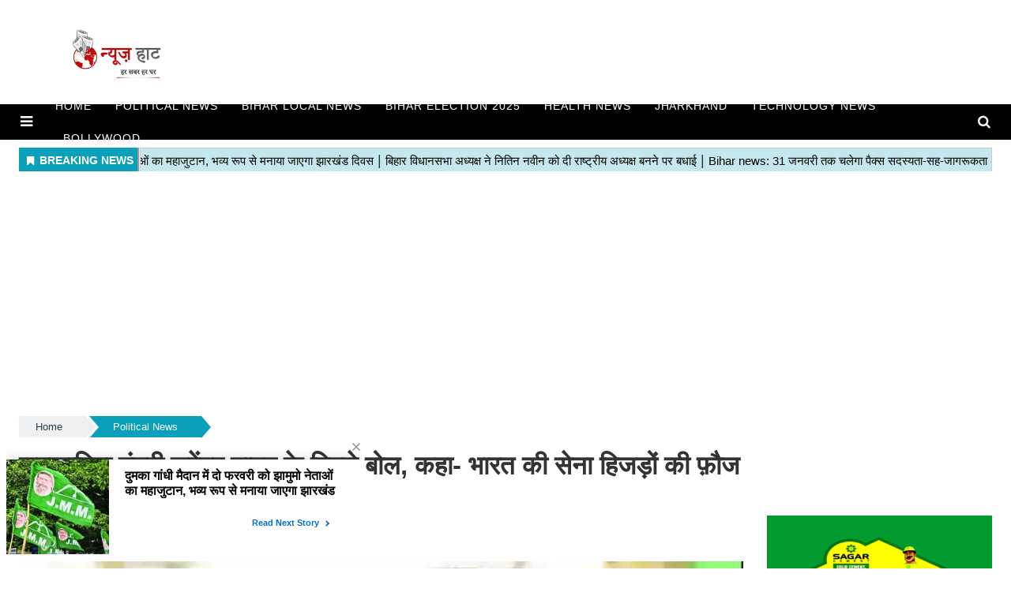

--- FILE ---
content_type: text/html;charset=utf-8
request_url: https://newshaat.com/politics/bad-words-of-cooperative-minister-surendra-yadav-said-that/cid10061312.htm
body_size: 17329
content:
<!DOCTYPE HTML>
<html lang="hi">

<head>
    <title>सहकारिता मंत्री सुरेंद्र यादव के बिगड़े बोल, कहा- भारत की सेना हिजड़ों की फ़ौज हो जाएगी</title><script type="application/ld+json">[{"@context": "https://schema.org","@type": "WebPage", "name":"सहकारिता मंत्री सुरेंद्र यादव के बिगड़े बोल, कहा- भारत की सेना हिजड़ों की फ़ौज हो जाएगी", "description":"राजद नेता सुरेंद्र प्रसाद यादव ने एक बयान देकर विवाद खड़ा कर दिया है. सुरेन्द्र यादव ने अग्निवीर योजना की निंदा करते हुए भारतीय सेना के खिलाफ विवादित टिप्पणी ", "keywords":"सुरेंद्र यादव,bihar latest,bihar news,bihar politics", "url":"https://newshaat.com/politics/bad-words-of-cooperative-minister-surendra-yadav-said-that/cid10061312.htm"}, {"@context": "https://schema.org", "@type": "BreadcrumbList", "itemListElement":[{"@type": "ListItem", "position": 1, "item":{"@type":"Thing", "@id":"https://newshaat.com/","name":"Newshaat"}}, {"@type": "ListItem", "position": 2, "item":{"@type":"Thing", "@id":"https://newshaat.com/politics/","name":"Political News"}}]}, {"@context": "https://schema.org","@type": "NewsArticle","mainEntityOfPage": {"@type": "WebPage","@id": "https://newshaat.com/politics/bad-words-of-cooperative-minister-surendra-yadav-said-that/cid10061312.htm", "description":"राजद नेता सुरेंद्र प्रसाद यादव ने एक बयान देकर विवाद खड़ा कर दिया है. सुरेन्द्र यादव ने अग्निवीर योजना की निंदा करते हुए भारतीय सेना के खिलाफ विवादित टिप्पणी ", "thumbnailUrl":"https://newshaat.com/static/c1e/client/89152/uploaded/43587a0ad9252c2956feba01d6a3e7af.jpeg"},"headline": "सहकारिता मंत्री सुरेंद्र यादव के बिगड़े बोल, कहा- भारत की सेना हिजड़ों की फ़ौज हो जाएगी","inLanguage":"hi","articleBody":"राजद नेता सुरेंद्र प्रसाद यादव ने एक बयान देकर विवाद खड़ा कर दिया है. सुरेन्द्र यादव ने अग्निवीर योजना की निंदा करते हुए भारतीय सेना के खिलाफ विवादित टिप्पणी की. उन्होंने कहा कि अगले साढ़े आठ साल में भारत की सेना हिजड़ों की फ़ौज हो जाएगी. सुरेंद्र यादव के इस बयान पर सियासत गरम हो सकती है. आपको बता दें कि सहकारिता मंत्री सुरेंद्र यादव महागठबंधन के महारैली को लेकर सीमांचल के जिलों में सुरेन्द्र यादव दौरा कर रहे हैं. इसी को लेकर वो कटिहार पहुंचे थे. इसी दौरान उन्होंनेअग्निवीरों को हिजड़ा करार दिया. उन्होंने कहा कि आज से ठीक साढ़े 8 साल के बाद देश का नाम कहा जायेगा हिजडों की फौज. ये मैं बोलता हूं. साढ़े 8 के बाद जितना पुराना पुराना सेना है वह सब रिटायर कर जायेगा. ये जो साढ़े 4 के अग्निवीर वाले हैं, ये लोग जब बहाल होंगे तो इनका तो ट्रेनिंग ही पूरा नहीं होगा. फिर ये लोग वापस आ जाएंगे. फिर उनका शादी-ब्याह के लिए लोग आयेगा. पूछेगा-क्या नाम है बाबू, क्या करते हो. जवाब मिलेगा-रिटायर फौजी हैं. उनका ब्याह होगा. लोग कहेगा- जब रिटायर कर ही गया है तो परमानेंट न रिटायर है. कहां इसको बेटी देकर बर्बाद करेंगे. सुरेंद्र यादव ने कहा-बेटी का ब्याह करने के लिए आदमी भाग जायेगा. गाड़ी से आय़ा होगा तो गाड़ी छोड़ कर भाग जायेगा.","articleSection": "Political News", "image": {"@type":"ImageObject","url":"https://newshaat.com/static/c1e/client/89152/uploaded/43587a0ad9252c2956feba01d6a3e7af.jpeg?width=1280&height=720&resizemode=4", "height": "720", "width": "1280" },"datePublished": "2023-02-23T17:44:26+05:30","dateModified": "2023-02-23T17:44:26+05:30","author": {"@type": "Person","name": "Divya Kumari", "url": "https://newshaat.com/_author_/Divya_Kumari/65694"},"publisher": {"@type": "NewsMediaOrganization","name": "Newshaat","logo": {"@type": "ImageObject","url": "https://newshaat.com/static/c1e/static/themes/1/89152/3590/images/logo_newshaat.png?width=600&height=60&resizemode=7", "height": "60", "width": "600"}}, "description":"राजद नेता सुरेंद्र प्रसाद यादव ने एक बयान देकर विवाद खड़ा कर दिया है. सुरेन्द्र यादव ने अग्निवीर योजना की निंदा करते हुए भारतीय सेना के खिलाफ विवादित टिप्पणी ", "keywords":"सुरेंद्र यादव,bihar latest,bihar news,bihar politics"}, {"@context":"https://schema.org","@type":"LocalBusiness","name":"Newshaat","address":"","telephone":"","openingHours":["Mo-Su 00:00-23:59"],"description":"","image":"https://newshaat.com/static/c1e/static/themes/1/89152/3590/images/logo_newshaat.png","url":"https://newshaat.com/"}, {"@context": "https://schema.org", "@type": "NewsMediaOrganization", "name": "Newshaat", "url": "https://newshaat.com","logo": {"@type": "ImageObject","url": "https://newshaat.com/static/c1e/static/themes/1/89152/3590/images/logo_newshaat.png?width=600&height=60&resizemode=7", "height": "60", "width": "600"}}]</script><meta name="description" content="राजद नेता सुरेंद्र प्रसाद यादव ने एक बयान देकर विवाद खड़ा कर दिया है. सुरेन्द्र यादव ने अग्निवीर योजना की निंदा करते हुए भारतीय सेना के खिलाफ विवादित टिप्पणी "/><meta name="keywords" content="सुरेंद्र यादव,bihar latest,bihar news,bihar politics"><meta name="news_keywords" content="सुरेंद्र यादव,bihar latest,bihar news,bihar politics"><meta name="robots" content="index, follow, max-snippet:-1, max-video-preview:-1, max-image-preview:large"/><meta content="NOODP" name="robots"/><link rel="canonical" href="https://newshaat.com/politics/bad-words-of-cooperative-minister-surendra-yadav-said-that/cid10061312.htm"/><link rel="amphtml" href="https://newshaat.com/amp/politics/bad-words-of-cooperative-minister-surendra-yadav-said-that/cid10061312.htm"/><meta name="twitter:card" content="summary_large_image"/><meta name="twitter:site" content="@news_haat"/><meta name="twitter:title" content="सहकारिता मंत्री सुरेंद्र यादव के बिगड़े बोल, कहा- भारत की सेना हिजड़ों की फ़ौज हो जाएगी"/><meta name="twitter:description" content="राजद नेता सुरेंद्र प्रसाद यादव ने एक बयान देकर विवाद खड़ा कर दिया है. सुरेन्द्र यादव ने अग्निवीर योजना की निंदा करते हुए भारतीय सेना के खिलाफ विवादित टिप्पणी "/><meta name="twitter:image" content="https://newshaat.com/static/c1e/client/89152/uploaded_original/43587a0ad9252c2956feba01d6a3e7af.jpeg"/><meta property="og:title" content="सहकारिता मंत्री सुरेंद्र यादव के बिगड़े बोल, कहा- भारत की सेना हिजड़ों की फ़ौज हो जाएगी"/><meta property="og:type" content="article"/><meta property="og:url" content="https://newshaat.com/politics/bad-words-of-cooperative-minister-surendra-yadav-said-that/cid10061312.htm"/><meta property="og:image" content="https://newshaat.com/static/c1e/client/89152/uploaded_original/43587a0ad9252c2956feba01d6a3e7af.jpeg"/><meta property="og:description" content="राजद नेता सुरेंद्र प्रसाद यादव ने एक बयान देकर विवाद खड़ा कर दिया है. सुरेन्द्र यादव ने अग्निवीर योजना की निंदा करते हुए भारतीय सेना के खिलाफ विवादित टिप्पणी "/><meta property="article:published_time" content="2023-02-23T17:44:26+05:30"/><meta property="article:modified_time" content="2023-02-23T17:44:26+05:30"/><meta itemprop="name" content="सहकारिता मंत्री सुरेंद्र यादव के बिगड़े बोल, कहा- भारत की सेना हिजड़ों की फ़ौज हो जाएगी"/><meta itemprop="image" content="https://newshaat.com/static/c1e/client/89152/uploaded_original/43587a0ad9252c2956feba01d6a3e7af.jpeg"/><meta itemprop="description" content="राजद नेता सुरेंद्र प्रसाद यादव ने एक बयान देकर विवाद खड़ा कर दिया है. सुरेन्द्र यादव ने अग्निवीर योजना की निंदा करते हुए भारतीय सेना के खिलाफ विवादित टिप्पणी "/><meta itemprop="url" content="https://newshaat.com/politics/bad-words-of-cooperative-minister-surendra-yadav-said-that/cid10061312.htm"/>

    <link rel="icon" href="https://newshaat.com/static/c1e/static/themes/1/89152/3590/images/favicon.png" type="image/png"
        sizes="196*196">
    <link rel="preload" href="https://newshaat.com/static/c1e/client/89152/uploaded/43587a0ad9252c2956feba01d6a3e7af.jpeg?width=730&amp;height=420&amp;resizemode=4" fetchpriority="high">

    <script>var is_c1e_pubdomain = "//newshaat.com";</script>
    <script>var c1e_id = "89152:3590";</script>
    <script>var is_c1e_enable = true; var status = "REGULAR_STORY"; var message = "Regular Story";</script>
    <meta name="viewport" content="width=device-width, initial-scale=1.0">

    <style>
        ol,p,ul{margin-top:0;margin-bottom:1rem}.nav,.row{-ms-flex-wrap:wrap}.btn,img{vertical-align:middle}.nav,.navbar-nav{margin-bottom:0}.btn,a,button.close{background-color:transparent}.nav,.navbar-nav,.search-ico{list-style:none}*,.modal-body-icon,.modal-body-message,::after,::before,body{box-sizing:border-box}a,a#scrollToTop{text-decoration:none}.btn,.grey_bg,.social-icon a i,a#scrollToTop{text-align:center}.bt_header #main_nav ul li a,.popUp-main ul li a{text-transform:uppercase;font-style:normal;letter-spacing:.062rem;font-family:'Russo One',sans-serif}:root{--blue:#007bff;--indigo:#6610f2;--purple:#6f42c1;--pink:#e83e8c;--red:#dc3545;--orange:#fd7e14;--yellow:#ffc107;--green:#28a745;--teal:#20c997;--cyan:#17a2b8;--white:#fff;--gray:#6c757d;--gray-dark:#343a40;--primary:#007bff;--secondary:#6c757d;--success:#28a745;--info:#17a2b8;--warning:#ffc107;--danger:#dc3545;--light:#f8f9fa;--dark:#343a40;--breakpoint-xs:0;--breakpoint-sm:576px;--breakpoint-md:768px;--breakpoint-lg:992px;--breakpoint-xl:1200px;--font-family-sans-serif:-apple-system,BlinkMacSystemFont,"Segoe UI",Roboto,"Helvetica Neue",Arial,"Noto Sans",sans-serif,"Apple Color Emoji","Segoe UI Emoji","Segoe UI Symbol","Noto Color Emoji";--font-family-monospace:SFMono-Regular,Menlo,Monaco,Consolas,"Liberation Mono","Courier New",monospace}html{font-family:sans-serif;line-height:1.15;-webkit-text-size-adjust:100%}.clearfix,.nav-link,article,header,nav,section{display:block}body{font-family:-apple-system,BlinkMacSystemFont,"Segoe UI",Roboto,"Helvetica Neue",Arial,"Noto Sans",sans-serif,"Apple Color Emoji","Segoe UI Emoji","Segoe UI Symbol","Noto Color Emoji";font-weight:400;line-height:1.5;text-align:left}a{color:#1a1a1a}a:not([href]):not([tabindex]){color:inherit;text-decoration:none}img{border-style:none}button{border-radius:0;text-transform:none}button,input{margin:0;font-family:inherit;font-size:inherit;line-height:inherit;overflow:visible}#search span,body{font-family:Poppins,sans-serif}[type=button],button{-webkit-appearance:button}[type=button]::-moz-focus-inner,button::-moz-focus-inner{padding:0;border-style:none}::-webkit-file-upload-button{font:inherit;-webkit-appearance:button}h1{margin-bottom:.5rem;font-weight:500;line-height:1.2;font-size:2.5rem}.container{width:100%;padding-right:15px;padding-left:15px;margin-right:auto;margin-left:auto}@media (min-width:576px){.container{max-width:540px}.col-sm-12{-ms-flex:0 0 100%;flex:0 0 100%;max-width:100%}}@media (min-width:768px){.container{max-width:720px}.col-md-12{-ms-flex:0 0 100%;flex:0 0 100%;max-width:100%}}@media (min-width:992px){.container{max-width:960px}.col-lg-3{-ms-flex:0 0 25%;flex:0 0 25%;max-width:25%}.col-lg-9{-ms-flex:0 0 75%;flex:0 0 75%;max-width:75%}.col-lg-12{-ms-flex:0 0 100%;flex:0 0 100%;max-width:100%}.navbar-expand-lg{-ms-flex-flow:row nowrap;flex-flow:row nowrap;-ms-flex-pack:start;justify-content:flex-start}.navbar-expand-lg .navbar-nav{-ms-flex-direction:row;flex-direction:row}.navbar-expand-lg .navbar-nav .nav-link{padding-right:.5rem;padding-left:.5rem}.navbar-expand-lg .navbar-collapse{display:-ms-flexbox!important;display:flex!important;-ms-flex-preferred-size:auto;flex-basis:auto}}@media (min-width:1200px){.container{max-width:1140px}}.row{display:-ms-flexbox;display:flex;flex-wrap:wrap;margin-right:-15px;margin-left:-15px}.col-lg-12,.col-lg-3,.col-lg-9,.col-md-12,.col-sm-12{position:relative;width:100%;padding-right:15px;padding-left:15px}.btn{display:inline-block;font-weight:400;color:#212529;border:1px solid transparent;padding:.375rem .75rem;font-size:1rem;line-height:1.5;border-radius:.25rem}.nav,.navbar{display:-ms-flexbox;display:flex}.btn-primary{color:#fff;background-color:#007bff;border-color:#007bff}.btn-secondary{color:#fff;background-color:#6c757d;border-color:#6c757d}.modal-content,body{background-color:#fff}.fade:not(.show){opacity:0}.bt_header #main_nav ul li.nav-item:nth-child(n+9),.cd-breadcrumb li:last-of-type::after,.cd-breadcrumb.triangle li:last-of-type a[href=""],.cd-breadcrumb.triangle li:last-of-type::after,.cd-breadcrumb.triangle li:last-of-type>::after,.collapse:not(.show),.par_breadcrumbs a.ch_breadcrumb[href=""],.popUp-main .popup-inner,img[src=""]{display:none}.nav{flex-wrap:wrap;padding-left:0}.nav-link,.navbar{padding:.5rem 1rem}.navbar{position:relative;-ms-flex-wrap:wrap;flex-wrap:wrap;-ms-flex-align:center;align-items:center;-ms-flex-pack:justify;justify-content:space-between}#search,.modal{position:fixed;left:0}.navbar-nav{display:-ms-flexbox;display:flex;-ms-flex-direction:column;flex-direction:column;padding-left:0}.navbar-nav .nav-link{padding-right:0;padding-left:0}.navbar-collapse{-ms-flex-preferred-size:100%;flex-basis:100%;-ms-flex-positive:1;flex-grow:1;-ms-flex-align:center;align-items:center}.navbar-dark .navbar-nav .nav-link{color:rgba(255,255,255,.5)}.close{float:right;font-size:1.5rem;font-weight:700;line-height:1;color:#000;text-shadow:0 1px 0 #fff;opacity:.5}button.close{padding:0;border:0;-webkit-appearance:none;-moz-appearance:none;appearance:none}.modal{top:0;z-index:1050;display:none;width:100%;height:100%;overflow:hidden;outline:0}.modal-dialog{position:relative;width:auto;margin:.5rem}.modal.fade .modal-dialog{-webkit-transform:translate(0,-50px);transform:translate(0,-50px)}.modal-content{position:relative;display:-ms-flexbox;display:flex;-ms-flex-direction:column;flex-direction:column;width:100%;background-clip:padding-box;border:1px solid rgba(0,0,0,.2);border-radius:.3rem;outline:0}.grey_bg,.logo_outer{background:#fff}.modal-body{position:relative;-ms-flex:1 1 auto;flex:1 1 auto;padding:1rem}.modal-footer{display:-ms-flexbox;display:flex;-ms-flex-align:center;align-items:center;-ms-flex-pack:end;justify-content:flex-end;padding:1rem;border-top:1px solid #dee2e6;border-bottom-right-radius:.3rem;border-bottom-left-radius:.3rem}.article.social-icon,.fa,.search-ico,.social-icon a,.story-date,.top-container1{display:inline-block}.modal-footer>:not(:first-child){margin-left:.25rem}.modal-footer>:not(:last-child){margin-right:.25rem}@media (min-width:576px){.modal-dialog{max-width:500px;margin:1.75rem auto}}.clearfix::after{display:block;clear:both;content:""}.mr-auto{margin-right:auto!important}.fa{font:14px/1 FontAwesome;font-size:inherit;text-rendering:auto;-webkit-font-smoothing:antialiased;-moz-osx-font-smoothing:grayscale}.fa-search:before{content:"\f002"}.fa-twitter:before{content:"\f099"}.fa-facebook:before{content:"\f09a"}.fa-bars:before{content:"\f0c9"}.fa-angle-double-up:before{content:"\f102"}.fa-whatsapp:before{content:"\f232"}body{margin:0;padding:0;color:#333;font-size:15px}.clearfix:after{content:".";display:block;font-size:0;height:0;clear:both;visibility:hidden}.pdlb10{padding:10px 0 40px}.bt_header,.bt_middle{width:100%;display:block;clear:both}.fix_wrapper{max-width:1400px;width:100%;margin:0 auto;overflow:hidden;padding-left:24px;padding-right:24px}.logo_outer{width:100%;height:112px;margin:10px 0}.top_add{float:left;width:20%;height:120px;margin:0 auto}.grey_bg #HeaderlogoIn a{display:block;margin:0 auto;position:relative;overflow:hidden;width:100%;height:120px}.grey_bg #HeaderlogoIn a img{max-width:100%;max-height:100%;position:absolute;top:0;right:0;left:0;bottom:0;margin:auto}.bt_header #main_nav{width:100%;height:45px;position:relative;background:#000}.bt_header #main_nav>ul{float:left;width:96.3%;font-size:15px;font-weight:500;font-family:Montserrat,"Source Sans Pro",sans-serif}.bt_header #main_nav ul li{position:relative}.bt_header #main_nav ul li a{color:#fff;display:block;padding:10px 15px;font-size:.875rem;opacity:1;z-index:9999}.bt_middle .wht_middleIn{width:100%;display:block;background:#fff;box-shadow:none}.story-wrapper{width:100%}.social-icon a{width:25px;height:25px;margin:0 7px 6px 0}.social-icon a i{width:25px;height:25px;color:#fff;font-size:14px;border-radius:20px;padding:5px}.social-icon a i.fa.fa-facebook{background-color:#3956a5}.social-icon a i.fa.fa-twitter{background-color:#51acef}.social-icon a i.fa.fa-whatsapp{background:#3c6}@media (max-width:1024px){.pdlb10{padding:10px 15px 40px!important}.bt_header #main_nav ul li a{font-size:12px}.fix_wrapper{padding:0!important}.top_add{width:100%}.bdc_contain,.ticker_row{padding:0 15px}}@media (max-width:990px){.bt_header #main_nav{height:auto}}@media (max-width:767px){.navbar-nav{display:inline}}@media (max-width:768px){.top-container1 div{display:block;width:100%!important}.top-container1{width:100%!important;position:relative!important;right:0!important;height:auto;padding:0!important}.top_add{width:100%}.logo_outer{height:auto!important}.bt_header #main_nav ul li.nav-item:nth-child(n+9){display:block!important}.pdlb10{padding:10px 15px 40px!important}#search{height:111px!important}#search input[type=text]{font-size:20px!important}#search .close{font-size:19px!important}.search-ico{padding-top:8px!important}}@media (max-width:479px){.popUp-main ul li{padding-top:0!important;width:100%!important;padding-bottom:12px!important;padding-left:0!important}}@media (max-width:480px){.show-wrapper{padding:0}}@media (max-width:425px){.show-wrapper{padding:0;float:none;margin:20px 0;margin-top:0!important}.search-ico a,.sideMenuToggle{padding-top:0!important}.top-container1 div{display:block;width:100%!important}.top-container1{width:100%!important;position:relative!important;right:0!important;height:auto;padding:0!important;max-height:unset!important;display:block!important}.top_add{width:100%;max-height:100px}.logo_outer{height:auto!important}.grey_bg #HeaderlogoIn a{width:63%;max-height:100px}.article.social-icon{margin-top:10px!important}.article.social-icon a{margin:5px 10px 0 0!important}.story-heading{font-size:26px!important}.sideMenuToggle{margin-left:0!important;padding-bottom:0!important}.sideMenuToggle a{font-size:25px!important}.search-ico{top:7px!important}.search-ico .fa.fa-search{font-size:21px!important}}@media (max-width:320px){#search{height:91px!important}}.bt_header #main_nav .navbar-collapse{width:100%;margin:0 auto;padding-right:2.6%}.rhs-ad{width:100%;margin-top:15px;float:left}.show-wrapper h1{line-height:1.35}.card-box,.card-box p{word-break:break-word}.article-summary{margin:7px 0;font-size:17px}.storyshow-subhead{margin:15px auto}.story-category{color:#d10728;font-weight:300;font-size:14px;text-transform:uppercase}.story-date{font-size:14px;font-weight:600;color:#626262;margin-right:10px}.article.social-icon{float:none;margin:0}.article.social-icon a{margin:0 5px 0 0}.card-box img{margin:0 auto 25px;display:block;max-width:100%;height:auto}.main-img{width:100%;margin-bottom:13px}.card-box.synopsis{margin-bottom:15px}a.nav-link:after{position:absolute;display:block;bottom:-2px;left:0;width:100%;-ms-transform:scaleX(0);-webkit-transform:scaleX(0);transform:scaleX(0);border-top:2px solid #00daff;content:'';padding-bottom:inherit}.search-ico{margin:0 10px 0 12px;padding:0 0 0 12px;vertical-align:top;width:auto!important;position:absolute;top:3px;right:0}.search-ico .fa.fa-search{font-size:17px}#search{top:0;width:100%;height:132px;-webkit-transform:translate(0,-100%) scale(0,0);-moz-transform:translate(0,-100%) scale(0,0);-o-transform:translate(0,-100%) scale(0,0);-ms-transform:translate(0,-100%) scale(0,0);transform:translate(0,-100%) scale(0,0);opacity:0;z-index:11111;padding:10px}#search input[type=text]{width:100%;color:#fff;background-color:#00000000;text-align:left;border:0;margin:0 auto;padding-left:10px;padding-right:80px;outline:0;padding-bottom:4px;font-weight:500;font-size:40px;text-transform:none;border-bottom:4px solid #fff!important}#search::-webkit-input-placeholder{color:#fff}#search:-ms-input-placeholder{color:#fff}#search span{margin-top:19px;color:#fff;opacity:.7;font-size:16px;display:none}#search .close{position:absolute;top:10%;right:0;color:#fff;opacity:1;padding:10px 17px;font-size:27px;z-index:1;background-color:rgba(0,0,0,.05);border-radius:50%}.search-bar{padding:15px 0;position:relative}#modalCookie1 .modal-body{padding:0}.modal-body-icon{float:left;width:25%;height:80px;position:relative}.modal-body-icon img{max-width:100%;max-height:100%;margin:0 auto;display:block}.modal-body-message{padding:0 .2em 0 1.286em;float:left;font-size:16px;line-height:1.45em;font-weight:700;color:#666!important;width:75%}#modalCookie1 .modal-footer{position:relative;margin:.25em .25em 0 0;padding:0;border:0}#modalCookie1 .modal-footer button.btn.btn-secondary{background:0 0;color:#007bff;border:0;font-weight:800;text-transform:uppercase;font-size:14px}#modalCookie1 .modal-footer button.btn.btn-primary{box-shadow:0 2px 5px 0 rgba(0,0,0,.16),0 2px 6px 0 rgba(0,0,0,.12);border-radius:0!important}.top-container1{padding:1% 0;max-height:118px;width:75%;vertical-align:middle;margin:0 auto;position:absolute;top:0;right:1%}.top-container1>div{margin:0 auto;display:block;width:728px}.story-heading{font-size:33px;font-weight:600}span.story-byline{color:#0ba0b9;font-size:14px;font-weight:600}.bt_header #main_nav ul li:first-child a{padding-left:5px}@media (min-width:2560px){.main-wrapper{position:relative;max-width:1200px;width:100%;margin:0 auto;overflow:hidden}}.card-box a{color:#00f;font-weight:400}.card-box p{font-size:15px}a#scrollToTop{background-color:#068ca2;display:inline-block;color:#fff;font-size:20px;position:fixed;right:20px;bottom:49px;border-radius:20px;width:40px;line-height:37px;height:40px;z-index:9999}.article.social-icon a:first-child{margin-right:1px!important}.card-box.show_bdy{line-height:2;margin-bottom:10px}.cd-breadcrumb{width:100%;background-color:#edeff0;border-radius:.25em;padding:0 1.2em}.cd-breadcrumb::after{clear:both;content:"";display:table}.cd-breadcrumb li{display:inline-block;float:left;margin:1.2em 0}.cd-breadcrumb li::after{display:inline-block;content:'\00bb';color:#959fa5;margin:0 1em}.cd-breadcrumb li>*{display:inline-block;color:#2c3f4c;font-size:1.6rem}.cd-breadcrumb.triangle{background-color:transparent;padding:0;margin-bottom:0}.cd-breadcrumb.triangle li{position:relative;padding:0;margin:4px 4px 4px 0}.cd-breadcrumb.triangle li:last-of-type{margin-right:0}.cd-breadcrumb.triangle li>*{position:relative;padding:4px 30px;color:#2c3f4c;background-color:#edeff0;border-color:#edeff0;font-size:13px;text-align:center}.cd-breadcrumb.triangle li:first-of-type>*{padding-left:1.6em;border-radius:.25em 0 0 .25em}.cd-breadcrumb.triangle li:last-of-type>*{padding-right:1.6em;border-radius:0 .25em .25em 0}.cd-breadcrumb.triangle li::after,.cd-breadcrumb.triangle li>::after{content:'';position:absolute;top:0;left:100%;content:'';height:0;width:0;border:14px solid transparent;border-right-width:0;border-left-width:12px}.cd-breadcrumb.triangle li::after{z-index:1;-webkit-transform:translateX(4px);-moz-transform:translateX(4px);-ms-transform:translateX(4px);-o-transform:translateX(4px);transform:translateX(4px);border-left-color:#fff;margin:0}.cd-breadcrumb.triangle li>::after{z-index:2;border-left-color:inherit}@-moz-document url-prefix(){.cd-breadcrumb.triangle li::after,.cd-breadcrumb.triangle li>::after{border-left-style:dashed}}.popUp-main{position:fixed;top:0;width:100%;background:rgb(0 0 0);z-index:99999;bottom:0;left:0;right:0;-webkit-transform:translateY(-100%);-moz-transform:translateY(-100%);-ms-transform:translateY(-100%);transform:translateY(-100%);opacity:0;overflow:auto}.popUp-main ul li{margin-bottom:0;padding:8px 24px 20px 8px;width:25%;display:inline-block;vertical-align:top}.popUp-main ul li a{color:#fff;font-size:16px;display:inline-block;margin-bottom:8px;position:relative;padding:0 20px 0 5px!important}.sideMenuToggle{float:left;margin-right:12px;padding-right:12px;padding-top:10px;padding-bottom:10px;margin-left:10px}.sideMenuToggle a{font-size:18px;color:#fff}.popup-inner .close.donot{color:#fff;opacity:1;font-size:44px;position:absolute;top:11px;right:22px}
    </style>

    <link media="print" onload="this.media='all'" rel="stylesheet"
        href="https://newshaat.com/static/c1e/static/themes/css/bootstrap4.3.1.min.css">
    <link media="print" onload="this.media='all'" rel="stylesheet"
        href="https://newshaat.com/static/c1e/static/themes/css/font-awesome.min.css">
    <link media="print" onload="this.media='all'" rel="stylesheet"
        href="https://newshaat.com/static/c1e/static/themes/1/89152/3590/css/style.css">

    <style>
        .rhsAds {
            width: 100%;
            height: 230px !important
        }

        @media screen and (max-width:768px) {
            .card-box img {
                max-width: 100% !important;
                max-height: 320px !important
            }

            .disabled img {
                max-width: 100% !important;
                max-height: 136px !important
            }
        }
    </style>

    <script class="ga_tag" async="" src="https://www.googletagmanager.com/gtag/js?id=G-SMS30YPVZL"></script>
    <script>
        window.dataLayer = window.dataLayer || [];
        function gtag() { dataLayer.push(arguments); }
        gtag('js', new Date());
        gtag('config', 'G-SMS30YPVZL');
        gtag('config', 'G-E40TL7HPLE'); 
    </script>

    <!--GRX script start-->
    <script>
        (function (g, r, o, w, t, h, rx) {
            g[t] = g[t] || function () {
                (g[t].q = g[t].q || []).push(arguments)
            }, g[t].l = 1 * new Date();
            g[t] = g[t] || {}, h = r.createElement(o), rx = r.getElementsByTagName(o)[0];
            h.async = 1; h.src = w; rx.parentNode.insertBefore(h, rx)
        })(window, document, 'script', 'https://static.growthrx.in/js/v2/web-sdk.js', 'grx');
        grx('init', 'gf4517fc1');
        grx('track', 'page_view', { url: window.location.href });
    </script>
    <script>
        //automatically fetch the section in the URL
        const urlParts = window.location.pathname.split('/').filter(Boolean);
        const section = urlParts[0] || "";
        // Detect if the device is mobile/Desktop
        const isMobile = /Mobi|Android|iPhone|iPad|iPod/i.test(navigator.userAgent);
        const browsingPlatform = isMobile ? "mweb" : "web";
        console.log(browsingPlatform)
        window.cwvReportingInfo = {
            userPercentage: 100,
            section: section.toLowerCase(),
            business_property: "Colombia M360 Prod",
            browsing_platform: browsingPlatform,
            page_template: "articleshow",
            data_store: "grx",
            country: "in"
        };
        console.log(window.cwvReportingInfo);
    </script>
    <script async src="https://assets.toiimg.com/assets/toi_js/toi_webvitals_v2.js"></script>
    <!-- GRX script end-->

                              <script>!function(e){var n="https://s.go-mpulse.net/boomerang/";if("False"=="True")e.BOOMR_config=e.BOOMR_config||{},e.BOOMR_config.PageParams=e.BOOMR_config.PageParams||{},e.BOOMR_config.PageParams.pci=!0,n="https://s2.go-mpulse.net/boomerang/";if(window.BOOMR_API_key="JTCPQ-5Q8KJ-BHYNE-T2ZN4-86ERP",function(){function e(){if(!r){var e=document.createElement("script");e.id="boomr-scr-as",e.src=window.BOOMR.url,e.async=!0,o.appendChild(e),r=!0}}function t(e){r=!0;var n,t,a,i,d=document,O=window;if(window.BOOMR.snippetMethod=e?"if":"i",t=function(e,n){var t=d.createElement("script");t.id=n||"boomr-if-as",t.src=window.BOOMR.url,BOOMR_lstart=(new Date).getTime(),e=e||d.body,e.appendChild(t)},!window.addEventListener&&window.attachEvent&&navigator.userAgent.match(/MSIE [67]\./))return window.BOOMR.snippetMethod="s",void t(o,"boomr-async");a=document.createElement("IFRAME"),a.src="about:blank",a.title="",a.role="presentation",a.loading="eager",i=(a.frameElement||a).style,i.width=0,i.height=0,i.border=0,i.display="none",o.appendChild(a);try{O=a.contentWindow,d=O.document.open()}catch(_){n=document.domain,a.src="javascript:var d=document.open();d.domain='"+n+"';void 0;",O=a.contentWindow,d=O.document.open()}if(n)d._boomrl=function(){this.domain=n,t()},d.write("<bo"+"dy onload='document._boomrl();'>");else if(O._boomrl=function(){t()},O.addEventListener)O.addEventListener("load",O._boomrl,!1);else if(O.attachEvent)O.attachEvent("onload",O._boomrl);d.close()}function a(e){window.BOOMR_onload=e&&e.timeStamp||(new Date).getTime()}if(!window.BOOMR||!window.BOOMR.version&&!window.BOOMR.snippetExecuted){window.BOOMR=window.BOOMR||{},window.BOOMR.snippetStart=(new Date).getTime(),window.BOOMR.snippetExecuted=!0,window.BOOMR.snippetVersion=14,window.BOOMR.url=n+"JTCPQ-5Q8KJ-BHYNE-T2ZN4-86ERP";var i=document.currentScript||document.getElementsByTagName("script")[0],o=i.parentNode,r=!1,d=document.createElement("link");if(d.relList&&"function"==typeof d.relList.supports&&d.relList.supports("preload")&&"as"in d)window.BOOMR.snippetMethod="p",d.href=window.BOOMR.url,d.rel="preload",d.as="script",d.addEventListener("load",e),d.addEventListener("error",function(){t(!0)}),setTimeout(function(){if(!r)t(!0)},3e3),BOOMR_lstart=(new Date).getTime(),o.appendChild(d);else t(!1);if(window.addEventListener)window.addEventListener("load",a,!1);else if(window.attachEvent)window.attachEvent("onload",a)}}(),"".length>0)if(e&&"performance"in e&&e.performance&&"function"==typeof e.performance.setResourceTimingBufferSize)e.performance.setResourceTimingBufferSize();!function(){if(BOOMR=e.BOOMR||{},BOOMR.plugins=BOOMR.plugins||{},!BOOMR.plugins.AK){var n=""=="true"?1:0,t="",a="amh4hoqxeelju2lp3opq-f-81fc13fef-clientnsv4-s.akamaihd.net",i="false"=="true"?2:1,o={"ak.v":"39","ak.cp":"1214849","ak.ai":parseInt("726950",10),"ak.ol":"0","ak.cr":8,"ak.ipv":4,"ak.proto":"h2","ak.rid":"a94c1d23","ak.r":43718,"ak.a2":n,"ak.m":"","ak.n":"ff","ak.bpcip":"3.15.195.0","ak.cport":40262,"ak.gh":"23.33.21.26","ak.quicv":"","ak.tlsv":"tls1.3","ak.0rtt":"","ak.0rtt.ed":"","ak.csrc":"-","ak.acc":"","ak.t":"1768938399","ak.ak":"hOBiQwZUYzCg5VSAfCLimQ==IT7wxBdzBgZpKeHp37lLDAQW23nc73SYqTJp+FJxysiNmQdjfES8/ojjG9L6OD+24XoJiLJegPo8h7t0F0t+SRKs5BBL3KyUFPTgJe4RelXW4J2nhyim0FzI/A2kecogdAzQoXB6gyqcsWI+JL9I7EbF8A4P3Z3BNoYhPsgJnydTRKN8IBZz+Pn7EOX/9N7+asJNPatX0LfaQhaeCo4oRqAGxzFVlE7XLt0VN6K+UKiGN839jcD9cCpSIL/z85HjUQNRoRjir09q17qvXgnAfvOzWXu0//2Kq2rQ6kXYWim6FJ88QWD7lticJHEsMhKYxEDzmi9Hhg6n9l7TXkIKDbYb3buJc5oXUVxrSVX6gtM1Bvsjs5wUE4nAfUhdQbxbUqdezgeZLieWjgJPjhd+83s6M6WKOrRaCNU2jCmWReY=","ak.pv":"12","ak.dpoabenc":"","ak.tf":i};if(""!==t)o["ak.ruds"]=t;var r={i:!1,av:function(n){var t="http.initiator";if(n&&(!n[t]||"spa_hard"===n[t]))o["ak.feo"]=void 0!==e.aFeoApplied?1:0,BOOMR.addVar(o)},rv:function(){var e=["ak.bpcip","ak.cport","ak.cr","ak.csrc","ak.gh","ak.ipv","ak.m","ak.n","ak.ol","ak.proto","ak.quicv","ak.tlsv","ak.0rtt","ak.0rtt.ed","ak.r","ak.acc","ak.t","ak.tf"];BOOMR.removeVar(e)}};BOOMR.plugins.AK={akVars:o,akDNSPreFetchDomain:a,init:function(){if(!r.i){var e=BOOMR.subscribe;e("before_beacon",r.av,null,null),e("onbeacon",r.rv,null,null),r.i=!0}return this},is_complete:function(){return!0}}}}()}(window);</script></head>

<body class="" bis_status="ok" bis_frame_id="3385" data-new-gr-c-s-check-loaded="14.1142.0" data-gr-ext-installed=""
    data-gr-ext-disabled="forever">
    <div class="modal fade top" id="modalCookie1" tabindex="-1" role="dialog" aria-labelledby="myModalLabel" aria-hidden="true" data-backdrop="true"> <div class="modal-dialog modal-frame modal-top modal-notify modal-info" role="document"><div class="modal-content"> <div class="modal-body"><div class="modal-body-icon"><img alt="notification icon" class="" src=""></div><div class="modal-body-message"></div><div class="clearfix"></div></div><div class="modal-footer"><button type="button" class="btn btn-primary" onclick="subscribeTokenToTopic()" data-dismiss="modal"></button><button type="button" class="btn btn-secondary" onclick="customPopUpEvent()" data-dismiss="modal"></button> </div></div></div></div>
    <div class="main-wrapper">
        <header id="myHeader" class="bt_header">
            <div class="logo_outer">
                <div class="fix_wrapper" style="max-height: 120px;">
                    <div class="grey_bg">
                        <div id="HeaderlogoIn" class="top_add "><a href="https://newshaat.com/" class=""><img
                                    src="/static/c1e/static/themes/1/89152/3590/images/logo_newshaat.png" width="120"
                                    height="120" alt="Movie prime" title=""></a></div>
                    </div>
                </div>
            </div>
            <nav id="main_nav" class="navbar navbar-expand-lg navbar-dark primary-color" style="max-height: 63px;">
                <div class="sideMenuToggle"><a class="site-header__hamburger sideMenuB donot" href="javascript:void(0)"
                        role="button" aria-label="main menu"><i class="fa fa-bars" aria-hidden="true"></i></a></div>
                <div class="collapse navbar-collapse" id="basicExampleNav" data-scrollable="true">
                    <ul class="navbar-nav mr-auto header-menu nav "
                        itemtype="http://www.schema.org/SiteNavigationElement" itemscope="">
                        <li itemprop="name" content="HOME" class="nav-item"><a itemprop="url"
                                content="https://newshaat.com/" class="nav-link" href="https://newshaat.com/">HOME</a>
                        </li>
                        <li itemprop="name" content="POLITICAL NEWS" class="nav-item"><a itemprop="url"
                                content="https://newshaat.com/politics/" class="nav-link"
                                href="https://newshaat.com/politics/">POLITICAL NEWS</a></li>
                        <li itemprop="name" content="BIHAR LOCAL NEWS" class="nav-item"><a itemprop="url"
                                content="https://newshaat.com/bihar-local-news/" class="nav-link"
                                href="https://newshaat.com/bihar-local-news/">BIHAR LOCAL NEWS</a></li>
                        <li itemprop="name" content="Bihar Election 2025" class="nav-item"><a itemprop="url"
                                content="https://newshaat.com/bihar-election-2025" class="nav-link"
                                href="https://newshaat.com/bihar-election-2025">Bihar Election 2025</a></li>
                        <li itemprop="name" content="HEALTH NEWS" class="nav-item"><a itemprop="url"
                                content="https://newshaat.com/health/" class="nav-link"
                                href="https://newshaat.com/health/">HEALTH NEWS</a></li>
                        <li itemprop="name" content="JHARKHAND" class="nav-item"><a itemprop="url"
                                content="https://newshaat.com/jharkhand" class="nav-link"
                                href="https://newshaat.com/jharkhand">JHARKHAND</a></li>
                        <li itemprop="name" content="TECHNOLOGY NEWS" class="nav-item"><a itemprop="url"
                                content="https://newshaat.com/technology/" class="nav-link"
                                href="https://newshaat.com/technology/">TECHNOLOGY NEWS</a></li>
                        <li itemprop="name" content="BOLLYWOOD" class="nav-item"><a itemprop="url"
                                content="https://newshaat.com/bollywood/" class="nav-link"
                                href="https://newshaat.com/bollywood/">BOLLYWOOD</a></li>
                        <li itemprop="name" content="CORONA UPDATES" class="nav-item"><a itemprop="url"
                                content="https://newshaat.com/corona-updates/" class="nav-link"
                                href="https://newshaat.com/corona-updates/">CORONA UPDATES</a></li>
                        <li itemprop="name" content="CRIME" class="nav-item"><a itemprop="url"
                                content="https://newshaat.com/crime/" class="nav-link"
                                href="https://newshaat.com/crime/">CRIME</a></li>
                        <li itemprop="name" content="DEATH ANNIVERSARY" class="nav-item"><a itemprop="url"
                                content="https://newshaat.com/death-anniversary/" class="nav-link"
                                href="https://newshaat.com/death-anniversary/">DEATH ANNIVERSARY</a></li>
                        <li itemprop="name" content="MOTIVATIONAL SEGMENT" class="nav-item"><a itemprop="url"
                                content="https://newshaat.com/motivational-segment/" class="nav-link"
                                href="https://newshaat.com/motivational-segment/">MOTIVATIONAL SEGMENT</a></li>
                        <li itemprop="name" content="NATIONAL NEWS" class="nav-item"><a itemprop="url"
                                content="https://newshaat.com/national-news/" class="nav-link"
                                href="https://newshaat.com/national-news/">NATIONAL NEWS</a></li>
                        <li itemprop="name" content="SPORTS SEGMENT" class="nav-item"><a itemprop="url"
                                content="https://newshaat.com/sports-segment/" class="nav-link"
                                href="https://newshaat.com/sports-segment/">SPORTS SEGMENT</a></li>
                        <li itemprop="name" content="TECH" class="nav-item"><a itemprop="url"
                                content="https://newshaat.com/tech/" class="nav-link"
                                href="https://newshaat.com/tech/">TECH</a></li>
                    </ul>
                </div>
                <ul class="search-ico" data-user-set-ocm="off">
                    <li id="search-btn">
                        <div><a href="#search" class="donot"><span class="fa fa-search" aria-hidden="true"></span></a>
                        </div>
                    </li>
                </ul>
            </nav>
            <div id="search" class="">
                <div class="container">
                    <div class="search-bar">
                        <div><button type="button" class="close">x</button><input type="text" value="" id="search_text"
                                onchange="searchText(this)" placeholder="Search"><span class="editable "
                                id="custom_16498381444090">Hit enter to search or ESC to close</span></div>
                    </div>
                </div>
            </div>
            <div class="popUp-main">
                <div class="popup-inner"><button type="button" class="close donot">×</button>
                    <ul class="site-nav__list nav header-menu-sidebar ">
                        <li class="nav-item"><a class="nav-link" href="https://newshaat.com/">HOME</a></li>
                        <li class="nav-item"><a class="nav-link" href="https://newshaat.com/politics/">POLITICAL
                                NEWS</a></li>
                        <li class="nav-item"><a class="nav-link" href="https://newshaat.com/bihar-local-news/">BIHAR
                                LOCAL NEWS</a></li>
                        <li class="nav-item"><a class="nav-link" href="https://newshaat.com/bihar-election-2025">Bihar
                                Election 2025</a></li>
                        <li class="nav-item"><a class="nav-link" href="https://newshaat.com/magazine">Magazine</a></li>
                        <li class="nav-item"><a class="nav-link" href="https://newshaat.com/health/">HEALTH NEWS</a>
                        </li>
                        <li class="nav-item"><a class="nav-link" href="https://newshaat.com/jharkhand">JHARKHAND</a>
                        </li>
                        <li class="nav-item"><a class="nav-link" href="https://newshaat.com/technology/">TECHNOLOGY
                                NEWS</a></li>
                        <li class="nav-item"><a class="nav-link" href="https://newshaat.com/bollywood/">BOLLYWOOD</a>
                        </li>
                        <li class="nav-item"><a class="nav-link" href="https://newshaat.com/corona-updates/">CORONA
                                UPDATES</a></li>
                        <li class="nav-item"><a class="nav-link" href="https://newshaat.com/crime/">CRIME</a></li>
                        <li class="nav-item"><a class="nav-link" href="https://newshaat.com/death-anniversary/">DEATH
                                ANNIVERSARY</a></li>
                        <li class="nav-item"><a class="nav-link"
                                href="https://newshaat.com/motivational-segment/">MOTIVATIONAL SEGMENT</a></li>
                        <li class="nav-item"><a class="nav-link" href="https://newshaat.com/national-news/">NATIONAL
                                NEWS</a></li>
                        <li class="nav-item"><a class="nav-link" href="https://newshaat.com/sports-segment/">SPORTS
                                SEGMENT</a></li>
                        <li class="nav-item"><a class="nav-link" href="https://newshaat.com/tech/">TECH</a></li>
                    </ul>
                </div>
            </div>
        </header>
        <article class="bt_middle">
            <section class="wht_middle wht_middleIn clearfix">
                <div class="fix_wrapper clearfix">
                    <div class="top-container1">
                        <div data-position="5" data-ua="d" data-slot="377136" data-section="Political News"
                            class="lhs colombia " id="AS_P_TP_1_D_10061312" name="Articleshow-Paid-Top-1-Desktop"
                            style="margin: 0 auto; max-height: 117px;" data-priority="1"></div>
                        <div data-position="3771361" data-ua="m" data-slot="377136"
                            data-section="Political News" class="lhs colombia " id="AS_P_TP_1_M_10061312"
                            name="Articleshow-Paid-Top-1-Mobile"
                            style="margin: 0 auto; text-align: center; max-height: 117px;" data-priority="2"></div>
                    </div>
                    <div class="row ticker_row " style="max-height: 50px;">
                        <div class="col-lg-12">
                            <div data-position="50146772" data-slot="541041"
                                data-section="Political News" class="lhs ticker colombia "
                                id="ArticleShow_50146772_10061312" name="ArticleShow_50146772" data-priority="3"
                                data-ua="m"></div>
                        </div>
                    </div>
                    <div class="row ticker_row " style="max-height: 47px;">
                        <div class="col-lg-12">
                            <div data-position="6" data-slot="376966" data-section="Political News"
                                class="lhs ticker colombiaone " id="AS_O_TP_1_10061312"
                                name="Articleshow-Organic-TOP-1" data-priority="1" template_id="5736"></div>
                        </div>
                    </div>
                    <div class="row ">
                        <div class="col-lg-12 col-md-12 col-sm-12 ">
                            <div data-position="36331177" data-ua="d" data-slot=""
                                data-section="Political News" class="lhs colombiaadcode " id="ArticleShow_36331177"
                                name="ArticleShow_36331177" style="margin: 0 auto;" data-priority="3"></div>
                        </div>
                        <div class="col-lg-12 col-md-12 col-sm-12 ">
                            <div data-position="59301297" data-ua="d" data-slot=""
                                data-section="Political News" class="lhs colombiaadcode " id="ArticleShow_59301297"
                                name="ArticleShow_59301297" style="margin: 0 auto;" data-priority="3">
                                <script async=""
                                    src=" https://pagead2.googlesyndication.com/pagead/js/adsbygoogle.js?client=ca-pub-9340490359213445"
                                    crossorigin="anonymous" class="prod_script"></script>
                            </div>
                        </div>

                    </div>
                    <div class="row ">
                        <div class="col-lg-12 col-md-12 col-sm-12 ">
                            <div data-position="6670736" data-ua="d" data-slot="377332"
                                data-section="Political News" class="lhs colombia "
                                id="ArticleShow_6670736_10061312" name="ArticleShow_6670736" style="margin: 0 auto;"
                                data-priority="4"></div>
                        </div>
                    </div>
                    <div class="row " style="max-height: 250px;">
                        <div class="col-lg-12 col-md-12 col-sm-12 ">
                            <div data-position="59122173" data-ua="m" data-slot="377319"
                                data-section="Political News" class="lhs colombia "
                                id="ArticleShow_59122173_10061312" name="ArticleShow_59122173" style="margin: 0 auto;"
                                data-priority="5"></div>
                        </div>
                        <div class="col-lg-12 col-md-12 col-sm-12 ">
                            <div data-position="12" data-ua="m" data-slot=""
                                data-section="Political News" class="lhs colombia " id="AS_P_TP_2_M_10061312"
                                name="Articleshow-Paid-Top-2-Mobile" style="margin: 0 auto;" data-priority="6"></div>
                        </div>
                    </div>
                    <div class="row ">
                        <div class="col-lg-12 col-md-12 col-sm-12 ">
                            <div data-position="6829717" data-ua="m" data-slot="377333"
                                data-section="Political News" class="lhs colombia "
                                id="ArticleShow_6829717_10061312" name="ArticleShow_6829717" style="margin: 0 auto;"
                                data-priority="7"></div>
                        </div>
                    </div>
                    <section class="bdc_contain ">
                        <nav style="max-height: 36px;">
                            <ol class="cd-breadcrumb triangle par_breadcrumbs">
                                <li><a class="ch_breadcrumb" href="/">Home</a></li>
                                <li><a class="ch_breadcrumb" href="https://newshaat.com/politics/">Political News</a></li>
                                <li><a class="ch_breadcrumb" href=""></a>
                                </li>
                            </ol>
                        </nav>
                    </section>
                    <div class="pdlb10 clearfix">
                        <div class="row ">
                            <div class="col-lg-9 col-md-12 col-sm-12 ">
                                <div class="row ">
                                    <div class="col-lg-12 col-md-12 col-sm-12 ">
                                        <div data-position="13" data-slot=""
                                            data-section="Political News" class="lhs colombiaone stories "
                                            id="M360-Stories-1_10061312" name="M360-Stories-1" data-priority="2">
                                        </div>
                                        <div data-position="14" data-slot=""
                                            data-section="Political News" class="lhs stories colombiaone "
                                            id="M360-Stories-2_10061312" name="M360-Stories-2" data-priority="3">
                                        </div>
                                    </div>
                                </div>
                                <div class="story-wrapper">
                                    <section class=" ">
                                        <div class="show-wrapper">
                                            <div class="card-box header-box">
                                                <h1 class="story-heading">सहकारिता मंत्री सुरेंद्र यादव के बिगड़े बोल, कहा- भारत की सेना हिजड़ों की फ़ौज हो जाएगी</h1>
                                                <div class="article-summary"></div>
                                                <div class="storyshow-subhead"><span
                                                        class="story-category"></span><span
                                                        class="story-byline">By&nbsp;<a href="https://newshaat.com/_author_/Divya_Kumari/65694"
                                                            class="">Divya Kumari</a></span>&nbsp;<span
                                                        class="story-date">Feb 23, 2023, 17:44 IST</span>
                                                    <div class="article social-icon"><a
                                                            onclick="colombia.showWin(&quot;https://www.facebook.com/sharer.php?u=https://newshaat.com/politics/bad-words-of-cooperative-minister-surendra-yadav-said-that/cid10061312.htm&quot;,&quot;top=100,left=500,width=600,height=600,location=no,fullscreen=no&quot;)"
                                                            target="_blank" class=""><i class="fa fa-facebook"
                                                                aria-hidden="true"></i></a><a
                                                            onclick="socialShare('twitter', 'https://newshaat.com/politics/bad-words-of-cooperative-minister-surendra-yadav-said-that/cid10061312.htm','default','default','top=100,left=500,width=600,height=600,location=no,fullscreen=no')"
                                                            target="_blank" class=""><i class="fa fa-twitter"
                                                                aria-hidden="true"></i></a><a class="wtsapp"
                                                            href="javascript:;"
                                                            onclick="whatsappShare('https://newshaat.com/politics/bad-words-of-cooperative-minister-surendra-yadav-said-that/cid10061312.htm','default')"><i
                                                                class="fa fa-whatsapp"></i></a></div>
                                                </div>
                                            </div>
                                            <div class="card-box img-box">
                                                <img class="main-img"
                                                    src="https://newshaat.com/static/c1e/client/89152/uploaded/43587a0ad9252c2956feba01d6a3e7af.jpeg?width=730&amp;height=420&amp;resizemode=4"
                                                    width="730" height="420" alt="surendra yadav"
                                                    fetchpriority="high" loading="eager">
                                                <div data-position="15" data-slot="453183"
                                                    data-section="Political News" class="lhs imgOverlayAd colombia "
                                                    data-cb="overlayPaidAd" id="imageOverlay_1_10061312"
                                                    name="imageOverlay_1" style="margin: 0 auto;" data-priority="8">
                                                </div>
                                            </div>
                                            <div class="card-box synopsis"></div>
                                            <div class="card-box show_bdy"><div data-position="1" data-priority="1" data-slot="376975" data-section="showPage" class="colombiaone" id="showAS_O_BEL_0" style="margin: 0 auto;"></div>
<p>राजद नेता सुरेंद्र प्रसाद यादव ने एक बयान देकर विवाद खड़ा कर दिया है. सुरेन्द्र यादव ने अग्निवीर योजना की निंदा करते हुए भारतीय सेना के खिलाफ विवादित टिप्पणी की. उन्होंने कहा कि अगले साढ़े आठ साल में भारत की सेना हिजड़ों की फ़ौज हो जाएगी. सुरेंद्र यादव के इस बयान पर सियासत गरम हो सकती है.&nbsp;</p>
<div data-type="_mgwidget" data-widget-id="1634512">   </div>
 <p><img alt="7 Term MLA Surendre prasad Yadav became Co operative Minister know what is  image of Dabang RJD Leader - 8 टर्म MLA रहे सुरेंद्र प्रसाद यादव बने सहकारिता  मंत्री, ऐसी है दबंग" height="559" id="undefined" src="https://images1.livehindustan.com/uploadimage/library/2022/08/16/16_9/16_9_1/7_term_mla_surendre_prasad_yadav_became_co_operative_minister_know_what_is_image_of_dabang_rjd_leade_1660653312.jpeg" width="994"></p> <p>आपको बता दें कि सहकारिता मंत्री सुरेंद्र यादव महागठबंधन के महारैली को लेकर सीमांचल के जिलों में सुरेन्द्र यादव दौरा कर रहे हैं. इसी को लेकर वो कटिहार पहुंचे थे. इसी दौरान उन्होंनेअग्निवीरों को हिजड़ा करार दिया.&nbsp;उन्होंने कहा कि आज से ठीक साढ़े 8 साल के बाद देश का नाम कहा जायेगा हिजडों की फौज. ये मैं बोलता हूं. साढ़े 8 के बाद जितना पुराना पुराना सेना है वह सब रिटायर कर जायेगा.</p>
<div class=""> <a href=""><img src="https://newshaat.com/static/c1e/static/themes/1/89152/3590/images/real-eatate.jpg"></a> </div> <style>.mob_only{display: none;}.desk_only{display:block;}@media (max-width: 800px){.mob_only{display: block; margin-bottom: 10px;}.desk_only{display:none;}}</style><a href="javascript:void(0);" class=" disabled"><img src="https://newshaat.com/static/c1e/static/themes/1/89152/3590/images/in-article-ad.jpg" style="width: 100%; margin: 10px auto; height: auto;"></a>
 <p>&nbsp;ये जो साढ़े 4 के अग्निवीर वाले हैं, ये लोग जब बहाल होंगे तो इनका तो ट्रेनिंग ही पूरा नहीं होगा. फिर ये लोग वापस आ जाएंगे.&nbsp;फिर उनका शादी-ब्याह के लिए लोग आयेगा. पूछेगा-क्या नाम है बाबू, क्या करते हो. जवाब मिलेगा-रिटायर फौजी हैं. उनका ब्याह होगा. लोग कहेगा- जब रिटायर कर ही गया है तो परमानेंट न रिटायर है. कहां इसको बेटी देकर बर्बाद करेंगे. सुरेंद्र यादव ने कहा-बेटी का ब्याह करने के लिए आदमी भाग जायेगा. गाड़ी से आय़ा होगा तो गाड़ी छोड़ कर भाग जायेगा.&nbsp;</p>
<div data-position="2" data-ua="m" data-slot="377329" data-section="belly" class="colombia lhs" id="AS_P_BEL_2_M" name="Articleshow-Paid-Belly-2-Mobile" style="margin: 0 auto;"></div>
 <p><img alt="Bihar: 'चुनाव आते ही सेना पर हमले करवाती है BJP, लगता है अबकी किसी देश पर  अटैक करवाएगी- बिहार के मंत्री सुरेंद्र यादव का विवादित बयान - Bharat  Express Hindi" id="undefined" src="https://hindi.bharatexpress.com/wp-content/uploads/2023/01/Surendra-Prashad-Yadav-1.webp"></p></div>
                                            <script>
                                                document.addEventListener("DOMContentLoaded", () => {
                                                    setTimeout(() => {
                                                        const images = document.querySelectorAll('.card-box.show_bdy img[data-src]');
                                                        images.forEach(img => {
                                                            img.src = img.getAttribute('data-src');
                                                            img.removeAttribute('data-src');
                                                        });
                                                    }, 2000);
                                                });
                                            </script>
                                        </div>
                                    </section>
                                </div>
                                <div class="row ">
                                    <div class="col-lg-12 col-md-12 col-sm-12 "></div>
                                </div>
                                <div class="row ">
                                    <div class="col-lg-12 col-md-12 col-sm-12 ">
                                        <div data-position="30549974" data-slot=""
                                            data-section="Political News" class="lhs colombiaadcode "
                                            id="ArticleShow_30549974" name="ArticleShow_30549974"
                                            style="margin: 0 auto;" data-priority="9">
                                            <div data-type="_mgwidget" data-widget-id="1634510">
                                            </div>
                                            <script class="prod_script">(function (w, q) { w[q] = w[q] || []; w[q].push(["_mgc.load"]) })(window, "_mgq"); 
                                            </script>
                                        </div>
                                    </div>
                                    <div class="col-lg-12 col-md-12 col-sm-12 ">
                                        <div data-position="12" data-slot=""
                                            data-section="Political News" class="lhs colombia "
                                            id="AS_P_LHS_1_10061312" name="Articleshow-Paid-LHS-1"
                                            style="margin: 0 auto;" data-priority="9"></div>
                                    </div>
                                </div>
                                <div class="row ">
                                    <div class="col-lg-12 col-md-12 col-sm-12 ">
                                        <h2 class="feed-heading editable  " id="custom_16498381444091"><a
                                                href="https://newshaat.com/" class="">FROM AROUND THE WEB</a></h2>
                                        <div class="lhs colombiaone " data-section="Political News"
                                            data-slot="" id="AS_O_LHS_1_10061312"
                                            name="Articleshow-Organic-LHS-1" data-position="1"
                                            style="display: block;" data-lazyload="true" data-max="20" data-priority="4"
                                            template_id="6159">
                                        </div>
                                    </div>
                                </div>
                            </div>
                            <div class="col-lg-3 col-md-12 col-sm-12 ">

                                <div class="rhs-ad ">
                                    <div data-position="36358271" data-slot=""
                                        data-section="Political News" class="rhs colombiaadcode "
                                        id="ArticleShow_36358271" style="margin: 0 auto;" name="ArticleShow_36358271"
                                        data-priority="10"></div>
                                </div>
                                <div class="rhs-ad ">
                                    <div data-position="54694860" data-slot=""
                                        data-section="Political News" class="rhs colombiaadcode "
                                        id="ArticleShow_54694860" style="margin: 0 auto;" name="ArticleShow_54694860"
                                        data-priority="10"></div>
                                </div>
                                <div class="rhs-ad ">
                                    <div data-position="55168688" data-slot=""
                                        data-section="Political News" class="rhs colombiaadcode "
                                        id="ArticleShow_55168688" style="margin: 0 auto;" name="ArticleShow_55168688"
                                        data-priority="10"></div>
                                </div>
                                <div class="rhs-ad ">
                                    <div data-position="1" data-slot="377321"
                                        data-section="Political News" class="rhs colombia "
                                        id="AS_P_RHS_1_D_10061312" style="margin: 0 auto;"
                                        name="Articleshow-Paid-RHS-1-Desktop" data-priority="10"></div>
                                </div>

                                <div class="rhs-ad ">
                                    <div data-position="57552003" data-ua="d" data-slot=""
                                        data-section="Political News" class="rhs colombiaadcode "
                                        id="ArticleShow_57552003" style="margin: 0 auto;" name="ArticleShow_57552003"
                                        data-priority="6"><a href="javascript:void(0);" class=""><img loading="lazy"
                                                src="https://newshaat.com/static/c1e/static/themes/1/89152/3590/images/Sagar-Cement.webp"
                                                style="width: 100%; margin: 10px auto; height: 230px;"></a>
                                    </div>
                                </div>
                                <div class="rhs-ad ">
                                    <div data-position="48736067" data-ua="d" data-slot=""
                                        data-section="Political News" class="rhs colombiaadcode "
                                        id="ArticleShow_48736067" style="margin: 0 auto;" name="ArticleShow_48736067"
                                        data-priority="6"><a href="javascript:void(0);" class=""><img loading="lazy"
                                                src="https://newshaat.com/static/c1e/static/themes/1/89152/3590/images/sidebar-ad.jpg"
                                                style="width: 100%; margin: 10px auto; height: 230px;"></a>
                                    </div>
                                </div>
                                <div class="rhs-ad ">
                                    <div data-position="57549674" data-ua="d" data-slot=""
                                        data-section="Political News" class="rhs colombiaadcode "
                                        id="ArticleShow_57549674" style="margin: 0 auto;" name="ArticleShow_57549674"
                                        data-priority="6"><a href="javascript:void(0);" class=""><img loading="lazy"
                                                src="https://newshaat.com/static/c1e/static/themes/1/89152/3590/images/Stylish.gif"
                                                style="width: 100%; margin: 10px auto; height: 230px;"></a>
                                    </div>
                                </div>
                                <div class="rhs-ad ">
                                    <div data-position="57546827" data-ua="d" data-slot=""
                                        data-section="Political News" class="rhs colombiaadcode "
                                        id="ArticleShow_57546827" style="margin: 0 auto;" name="ArticleShow_57546827"
                                        data-priority="6"><a href="javascript:void(0);" class=""><img loading="lazy"
                                                src="https://newshaat.com/static/c1e/static/themes/1/89152/3590/images/SriKrishnaCityHomes.gif"
                                                style="width: 100%; margin: 10px auto; height: 230px;"></a></div>
                                </div>
                                <div class="rhs-ad ">
                                    <div data-position="49950347" data-ua="d" data-slot=""
                                        data-section="Political News" class="rhs colombiaadcode "
                                        id="ArticleShow_49950347" style="margin: 0 auto;" name="ArticleShow_49950347"
                                        data-priority="6"></div>
                                </div>
                                <div class="rhs-ad ">
                                    <div data-position="44526443" data-ua="d" data-slot=""
                                        data-section="Political News" class="rhs colombiaadcode "
                                        id="ArticleShow_44526443" style="margin: 0 auto;" name="ArticleShow_44526443"
                                        data-priority="6"><a href="https://newshaat.com/magazine" class=""
                                            target="_blank"><img loading="lazy"
                                                src="https://newshaat.com/static/c1e/static/themes/1/89152/3590/images/July-to-August-24-page-0001.jpg"
                                                style="width: 100%; margin: 10px auto; height: 230px;"></a></div>
                                </div>
                                <div class="rhs-ad ">
                                    <div data-position="52913032" data-ua="d" data-slot=""
                                        data-section="Political News" class="rhs colombiaadcode "
                                        id="ArticleShow_52913032" style="margin: 0 auto;" name="ArticleShow_52913032"
                                        data-priority="6"><a href="javascript:void(0);" class=""><img loading="lazy"
                                                src="https://newshaat.com/static/c1e/static/themes/1/89152/3590/images/Ads.jpeg"
                                                style="width: 100%; margin: 10px auto; height: 230px;"></a></div>
                                </div>
                                <div class="rhs-ad ">
                                    <div data-position="52927408" data-ua="d" data-slot=""
                                        data-section="Political News" class="rhs colombiaadcode "
                                        id="ArticleShow_52927408" style="margin: 0 auto;" name="ArticleShow_52927408"
                                        data-priority="6"></div>
                                </div>
                                <div class="rhs-ad ">
                                    <div data-position="52947113" data-ua="d" data-slot=""
                                        data-section="Political News" class="rhs colombiaadcode "
                                        id="ArticleShow_52947113" style="margin: 0 auto;" name="ArticleShow_52947113"
                                        data-priority="6"></div>
                                </div>

                                <div class="native-items ">
                                    <div class="rhs-heading">
                                        <div class="font-black editable full-heading  " id="custom_16498381444092"><a
                                                href="https://newshaat.com/" class="">LATEST</a></div>
                                    </div>
                                    <div class="rhs colombiaone " data-ua="d" data-section="Political News"
                                        data-priority="5" data-slot="376968" id="AS_O_RHS_1_D_10061312"
                                        data-position="3769681" name="Articleshow-Organic-RHS-1-Desktop"
                                        c1e_ctid="6147" style="display: block;"></div>
                                </div>
                                <div class="rhs-ad ">
                                    <div data-position="2" data-ua="d" data-slot="377321"
                                        data-section="Political News" class="rhs colombia "
                                        id="AS_P_RHS_2_D_10061312" style="margin: 0 auto;"
                                        name="Articleshow-Paid-RHS-2-Desktop" data-priority="11"></div>
                                </div>
                                <div class="rhs-ad ">
                                    <div data-position="3" data-slot="377322"
                                        data-section="Political News" class="rhs colombia "
                                        id="AS_P_RHS_3_D_10061312" style="margin: 0 auto;"
                                        name="Articleshow-Paid-RHS-3-Desktop" data-priority="12" data-ua="m"></div>
                                </div>
                                <div class="native-items ">
                                    <div class="rhs-heading">
                                        <div class="font-black editable full-heading  " id="custom_16498381444103"><a
                                                href="https://newshaat.com/" class="">FEATURED</a></div>
                                    </div>
                                    <div class="rhs colombiaone " data-ua="d" data-section="Political News"
                                        data-slot="376967" id="AS_O_RHS_2_D_10061312"
                                        data-position="3769671" style="display: block;"
                                        name="Articleshow-Organic-RHS-2-Desktop" data-priority="6" c1e_ctid="6158">
                                    </div>
                                </div>
                                <div class="rhs-ad ">
                                    <div data-position="4" data-slot="377323"
                                        data-section="Political News" class="rhs colombia "
                                        id="AS_P_RHS_4_D_10061312" style="margin: 0 auto;"
                                        name="Articleshow-Paid-RHS-4-Desktop" data-priority="13"></div>
                                </div>
                                <div class="rhs-ad ">
                                    <div data-position="60361287" data-ua="d" data-slot=""
                                        data-section="Political News" class="colombia rhs "
                                        id="ArticleShow_60361287_10061312" style="margin: 0 auto;"
                                        name="ArticleShow_60361287" data-priority="14"></div>
                                </div>
                            </div>
                        </div>
                    </div>
                </div>
            </section>
        </article>
        <footer class="bt_footer">
            <div class="fix_wrapper">
                <div class="wht_footer">
                    <div class="row" style="margin:0;">
                        <div class="col-lg-3 col-md-3 col-sm-12">
                            <div id="FooterlogoIn" class="top_add foot_add "><a href="https://newshaat.com/"
                                    class=""><img src="/static/c1e/static/themes/1/89152/3590/images/logo_newshaat.png"
                                        loading="lazy" alt="Movie prime" title=""></a></div>
                        </div>
                        <div class="col-lg-6 col-md-6 col-sm-12">
                            <h4 class="editable  " id="custom_16498381444104"><a href="https://newshaat.com/"
                                    class="">About Us</a></h4>
                            <p class="editable " id="custom_16498381444105">We are News ,sports ,Tech &amp;
                                Entertainment Channel ,thru this channel we try to reach max with full efficacy and at
                                1st . To remain updated please do like ,subscribe &amp; share </p>
                            <h4 class="editable  " id="custom_16498381444106"><a href="https://newshaat.com/"
                                    class="">Contact Us</a></h4>
                            <p class="editable " id="custom_16498381444107"><a href="https://newshaat.com/"
                                    class="">newshaat2018@gmail.com</a></p>
                        </div>
                        <div class="col-lg-3 col-md-3 col-sm-12">
                            <h4 class="editable  " id="custom_16498381444118">Follow Us</h4>
                            <div class="social-icon "><a href="https://www.facebook.com/KMNnewshaat/" title="Facebook"
                                    target="_blank" class=""><i class="fa fa-facebook" aria-hidden="true"></i></a><a
                                    href="https://twitter.com/news_haat" title="Twitter" target="_blank" class=""><i
                                        class="fa fa-twitter" aria-hidden="true"></i></a><a
                                    href="https://www.instagram.com/newshaat" title="Instagram" target="_blank"
                                    class=""><i class="fa fa-instagram" aria-hidden="true"></i></a><a
                                    href="https://www.linkedin.com/company/newshaat" title="Linkedin" target="_blank"
                                    class=""><i class="fa fa-linkedin" aria-hidden="true"></i></a></div>
                        </div>
                    </div>
                </div>
            </div>
            <div class="gry_footer"><span class="copy editable " id="custom_16498381444119">Copyright © 2020 Movie
                    Prime. All rights Reserved.</span>
                <ul class="footer-menu ">
                    <li class="menu-item"><a class="" href="https://newshaat.com/about-us/">About Us</a></li>
                    <li class="menu-item"><a class="" href="https://newshaat.com/contact-us/">Contact Us</a></li>
                </ul>
            </div><a href="javascript:void(0);" id="scrollToTop" class="scrollToTop" style="display: none;"><span><i
                        class="fa fa-angle-double-up" aria-hidden="true"></i></span></a>
        </footer>
    </div>

    <script src="https://newshaat.com/static/c1e/static/themes/js/rendering.js"></script>
    <script class="prod_script" src="https://newshaat.com/static/c1e/static/themes/js/at.js" async></script>
    <script class="prod_script" src="https://newshaat.com/static/c1e/static/themes/js/c1.js" async></script>
    <script class="prod_script" src="https://newshaat.com/static/c1e/static/themes/js/m360_common.js" defer></script>

    <script
        class="AS_P_BEL_1_script belly_script">(function (w, q) { w[q] = w[q] || []; w[q].push(["_mgc.load"]) })(window, "_mgq");</script>
    <script async=""
        class="head_script">var belly_ad = '<div data-position="a1" data-slot="377330" data-section="Homepage" class="colombia lhs" id="HP_O_LHS_a1" name="Homepage-Paid-LHS-a1"></div>';</script>

    <!-- MGID -->
    <script>
        window.addEventListener('load', function () {
            var mgidLoaded = false;
            function loadMGID() {
                if (mgidLoaded) return;
                mgidLoaded = true;
                var script = document.createElement('script');
                script.src = 'https://jsc.mgid.com/site/879357.js';
                script.async = true;
                script.className = 'head_script';
                document.body.appendChild(script);
            }
            window.addEventListener('scroll', function () {
                if (window.scrollY > 800) {
                    loadMGID();
                }
            });
            document.addEventListener('click', loadMGID);
        });
    </script>

    <script src="https://www.gstatic.com/firebasejs/7.6.0/firebase-app.js" class="prod_script" defer=""></script>
    <script src="https://www.gstatic.com/firebasejs/7.6.0/firebase-messaging.js" class="prod_script" defer=""></script>
    <script src="https://www.gstatic.com/firebasejs/7.6.0/firebase-analytics.js" class="prod_script" defer=""></script>
    <script src="/static/c1e/static/notification_config/89152/3590/js/index.js"></script>

    <script
        class="prod_script">var tpScriptLoaded = false; function loadExtScript() { tpScriptLoaded || ($.getScript("https://www.instagram.com/embed.js"), $.getScript("https://platform.twitter.com/widgets.js"), tpScriptLoaded = true) } document.addEventListener("scroll", loadExtScript, { passive: true }); </script>
    <script>var ulClass = 'navbar-nav mr-auto nav '; var liClass = 'nav-item'; var liulClass = 'sub-menu'; var lianchorClass = 'nav-link'; var lidrpClass = 'nav-item drop-menu'; var lidrpulliAnchor = 'nav-link'; var lidrpAnchorClass = 'nav-link'; var data_toggle = 'collapse'; var aria_expanded = 'false'; ulquick = ' '; liquick = 'menu-item'; lianchorquick = '';</script>
    <script>$(".sideMenuB").click(function () { $(".popUp-main").toggleClass("active"); $("body").toggleClass("menuOpen") }); $(".close").click(function () { $(".popUp-main").removeClass("active"); $("body").removeClass("menuOpen") }); </script>
    <script>$(document).ready(function () { }); $(function () { $('a[href="#search"]').on("click", function (e) { e.preventDefault(), $("#search").addClass("open"), $('#search >div >div >div >form >input[type="text"]').focus() }), $("#search, #search button.close").on("click keyup", function (e) { e.target != this && "close" != e.target.className && 27 != e.keyCode || $(this).removeClass("open") }) }), $(document).ready(function () { searchStr = window.location.href.split("?s=")[1], $("#search_str").html(searchStr) });</script>
    <script>var searchText = function () { var e = window.location.origin + "/search?s=" + $("#search_text").val(); "" != this.value && window.location.replace(e) };</script>
    <script>var header = document.getElementById("myHeader"); var sticky = header.offsetTop; $(document).ready(function () { $(window).scroll(function () { if ($(this).scrollTop() > 100) { $('.scrollToTop').fadeIn("slow") } else { $('.scrollToTop').fadeOut("slow") } }); $('.scrollToTop').click(function () { $('html, body').animate({ scrollTop: 0 }, 700); return false }) });</script>
</body>

</html>

--- FILE ---
content_type: text/html; charset=utf-8
request_url: https://www.google.com/recaptcha/api2/aframe
body_size: 267
content:
<!DOCTYPE HTML><html><head><meta http-equiv="content-type" content="text/html; charset=UTF-8"></head><body><script nonce="Ua_gK-FRUWiyrQey8gNZeA">/** Anti-fraud and anti-abuse applications only. See google.com/recaptcha */ try{var clients={'sodar':'https://pagead2.googlesyndication.com/pagead/sodar?'};window.addEventListener("message",function(a){try{if(a.source===window.parent){var b=JSON.parse(a.data);var c=clients[b['id']];if(c){var d=document.createElement('img');d.src=c+b['params']+'&rc='+(localStorage.getItem("rc::a")?sessionStorage.getItem("rc::b"):"");window.document.body.appendChild(d);sessionStorage.setItem("rc::e",parseInt(sessionStorage.getItem("rc::e")||0)+1);localStorage.setItem("rc::h",'1768938405707');}}}catch(b){}});window.parent.postMessage("_grecaptcha_ready", "*");}catch(b){}</script></body></html>

--- FILE ---
content_type: application/javascript;charset=utf-8
request_url: https://newshaat.com/cfp/376968/feed.htm?_t=3&_c=cb_376968&_v=0&_u=https%3A//newshaat.com/politics/bad-words-of-cooperative-minister-surendra-yadav-said-that/cid10061312.htm&fpc=b48c6b9b-4591-47d1-943d-5eceb5b882ab-61cg&r=N803f308A150&strt=1&c1e_ctid=6147
body_size: 2897
content:
cb_376968("{\"id\":\"376968\",\"tp\":{\"6147\":{\"snippet\":\"<style>\\n@import url('https:\/\/fonts.googleapis.com\/css2?family=Work+Sans:wght@700&display=swap');\\n.maincoldiv {width: 100%;\\n    height: auto;\\n    position: relative;\\n    margin: 0 0 10px 0;\\n    padding-top: 10px;\\n    float: left;}\\n.maincoldiv:first-child {border:none;padding:0; }\\n.maincoldiv>div>div>a {display: block;text-decoration: none;float:left;width:100%;}\\n.maincoldiv>div>div>a>span {    width: 40%;\\n    min-height: 97px;\\n    background: #cccccc;\\n    display: block;\\n    float: left;\\n    position: relative;\\n    overflow: hidden;\\n    padding-bottom: calc(5\/20*100%);}\\n.maincoldiv>div>div>a>span>span { width: 100%;height:100%;position: absolute; top: 0; bottom: 0; right: 0; left: 0;margin: auto;\/*filter: blur(6px);*\/z-index: 0;}\\n.maincoldiv>div>div>a>span>img {    max-width: 100%;\\n    max-height: 100%;\\n    margin: auto;\\n    height: 100%;\\n    display: inline-block;\\n    width: 100%;\\n    position: absolute;\\n    z-index: 1;\\n    object-fit: cover;\\n    object-position: center;}\\n.maincoldiv>div>div>a>div>h3 { \\n\\t    height: 48px;\\n    overflow: hidden;\\n    display: -webkit-box;\\n    -webkit-line-clamp: 2;\\n    -webkit-box-orient: vertical;\\n    color: #333;\\n    text-align: left;\\n    box-sizing: content-box !important;\\n    margin: 0;\\n    font-size: 15px;\\n    line-height: 24px;\\n    font-weight: 700;\\n}\\n.maincoldiv>div>div>a>div>p.tempDate{display:none; color:#8b8b8b;}\\n.maincoldiv>div>div>a>div {display: block;margin-left:40%;padding-left:15px;}\\n\\n.maincoldiv>div>div>a>div>div {\\n    margin: 6px 0 0;\\n   \\n}\\n.maincoldiv>div>div>a>div>div span:first-child {\\n\\tcolor: #fff;\\n    margin-right: 5px;\\n    font-size: 11px !important;\\n    background-color: #0ba0b9;\\n    letter-spacing: normal;\\n    width: auto;\\n    display: inline;\\n    font-weight: 500;\\n    text-transform: uppercase;\\n    line-height: 1;\\n    margin-bottom: 5px;\\n    padding: 0px 4px;\\n    font-family: Inter,sans-serif,sans-serif,sans-serif;\\n}\\n.maincoldiv>div>div>a>div>div span {\\n    color: #626262;\\n    font-weight: 400;\\n    letter-spacing: 1.1px;\\n}\\n<\/style>\\n<body> <div class=\\\"maincoldiv\\\"> <div class=\\\"pcoldiv\\\" id=\\\"adsOrgdivLyr\\\"><\/div><\/div>\\n<script type=\\\"text\/javascript\\\" id=\\\"maincolscript\\\"> \\nvar coldetect;\\n\/*var htmlD1='\\\"{{titleLength}}60{{titleLength}}\\\"var orghtmlD='\\\"{{titleLength}}90{{titleLength}}\\\",#og#<div><a href=\\\"{{href}}\\\" target=\\\"_self\\\"><span><span class=\\\"lazy\\\" data-src=\\\"{{imgsrc}}?width=300&height=97&resizemode=2&quality=100\\\" style=\\\"background: center center no-repeat; background-size: cover;\\\"><\/span><img class=\\\"lazy\\\" data-src=\\\"{{imgsrc}}?width=300&height=97&resizemode=2&quality=100\\\" onload=\\\"setAltTitle(this)\\\" onerror=\\\"this.style.display='none'\\\"> <\/span><div><h3 class=\\\"itemTitle\\\">{{title}}<\/h3> <div><span class=\\\"tempAuthor\\\">{{author}}<\/span><\/div><p class=\\\"tempDate\\\">{{lastUpdated}}<\/p><\/div><\/a><\/div>#og#';*\/\\n<\/script><\/body>\\n\"}},\"resArr\":[{\"tId\":6147,\"adSlot\":\"376968\",\"position\":\"1\",\"section\":\"16131\",\"optUrl\":\"https:\/\/www.colombiaonline.com\/privacy-policy.html\",\"optImg\":\"https:\/\/getm360.com\/wp-content\/uploads\/2020\/08\/M360_Logo-1.png\",\"oItems\":[{\"itemId\":\"18140360\",\"tpId\":\"18140360\",\"name\":\"\u092C\u093F\u0939\u093E\u0930 \u0935\u093F\u0927\u093E\u0928\u0938\u092D\u093E \u0905\u0927\u094D\u092F\u0915\u094D\u0937 \u0928\u0947 \u0928\u093F\u0924\u093F\u0928 \u0928\u0935\u0940\u0928 \u0915\u094B \u0926\u0940 \u0930\u093E\u0937\u094D\u091F\u094D\u0930\u0940\u092F \u0905\u0927\u094D\u092F\u0915\u094D\u0937 \u092C\u0928\u0928\u0947 \u092A\u0930 \u092C\u0927\u093E\u0908\",\"url\":\"https:\/\/newshaat.com\/politics\/bihar-assembly-speaker-congratulates-nitin-naveen-on\/cid18140360.htm\",\"rurl\":\"https:\/\/newshaat.com\/politics\/bihar-assembly-speaker-congratulates-nitin-naveen-on\/cid18140360.htm\",\"desc\":\"Political News: \u092C\u093F\u0939\u093E\u0930 \u0935\u093F\u0927\u093E\u0928\u0938\u092D\u093E \u0915\u0947 \u0905\u0927\u094D\u092F\u0915\u094D\u0937 \u0921\u0949. \u092A\u094D\u0930\u0947\u092E \u0915\u0941\u092E\u093E\u0930 \u0928\u0947 \u0928\u093F\u0924\u093F\u0928 \u0928\u0935\u0940\u0928 \u0915\u094B \u092D\u093E\u0930\u0924\u0940\u092F \u091C\u0928\u0924\u093E \u092A\u093E\u0930\u094D\u091F\u0940 \u0915\u093E \u0930\u093E\u0937\u094D\u091F\u094D\u0930\u0940\u092F \u0905\u0927\u094D\u092F\u0915\u094D\u0937 \u091A\u0941\u0928\u0947 \u091C\u093E\u0928\u0947 \u092A\u0930 \u0936\u0941\u092D\u0915\u093E\u092E\u0928\u093E\u090F\u0902 \u0926\u0940 \u0939\u0948\u0902\u0964 \u0909\u0928\u094D\u0939\u094B\u0902\u0928\u0947 \u0907\u0938\u0947 \u092C\u093F\u0939\u093E\u0930 \u0915\u0947 \u0932\u093F\u090F \u0917\u0930\u094D\u0935 \u0915\u0940 \u092C\u093E\u0924 \u092C\u0924\u093E\u092F\u093E \u0939\u0948\u0964 \u0921\u0949. \",\"sImg\":[\"https:\/\/newshaat.com\/static\/c1e\/client\/89152\/uploaded\/6faa432fb5e7b4a7feb36284566afc90.jpeg\"],\"itemType\":1,\"cid\":\"89152\",\"dt\":{\"lastUpdated\":1768921399182,\"authorDesignation\":\"singh.upasana1810@gmail.com\",\"title_html\":\"\u092C\u093F\u0939\u093E\u0930 \u0935\u093F\u0927\u093E\u0928\u0938\u092D\u093E \u0905\u0927\u094D\u092F\u0915\u094D\u0937 \u0928\u0947 \u0928\u093F\u0924\u093F\u0928 \u0928\u0935\u0940\u0928 \u0915\u094B \u0926\u0940 \u0930\u093E\u0937\u094D\u091F\u094D\u0930\u0940\u092F \u0905\u0927\u094D\u092F\u0915\u094D\u0937 \u092C\u0928\u0928\u0947 \u092A\u0930 \u092C\u0927\u093E\u0908\",\"author\":\"Upasana Singh\",\"categoryUrl\":\"https:\/\/newshaat.com\/politics\/\",\"category\":\"Political News\"}}],\"success\":1},{\"tId\":6147,\"adSlot\":\"376968\",\"position\":\"2\",\"section\":\"16133\",\"optUrl\":\"https:\/\/www.colombiaonline.com\/privacy-policy.html\",\"optImg\":\"https:\/\/getm360.com\/wp-content\/uploads\/2020\/08\/M360_Logo-1.png\",\"oItems\":[{\"itemId\":\"18140127\",\"tpId\":\"18140127\",\"name\":\"Bihar news: 31 \u091C\u0928\u0935\u0930\u0940 \u0924\u0915 \u091A\u0932\u0947\u0917\u093E \u092A\u0948\u0915\u094D\u0938 \u0938\u0926\u0938\u094D\u092F\u0924\u093E-\u0938\u0939-\u091C\u093E\u0917\u0930\u0942\u0915\u0924\u093E \u0905\u092D\u093F\u092F\u093E\u0928, \u0905\u092C \u0924\u0915 \u091C\u0941\u0921\u093C\u0947 \u0915\u0930\u0940\u092C 3 \u0932\u093E\u0916 \u0932\u094B\u0917\",\"url\":\"https:\/\/newshaat.com\/bihar-local-news\/bihar-news-pacs-membershipawareness-campaign-will-run-until\/cid18140127.htm\",\"rurl\":\"https:\/\/newshaat.com\/bihar-local-news\/bihar-news-pacs-membershipawareness-campaign-will-run-until\/cid18140127.htm\",\"desc\":\"Bihar news: \u092C\u093F\u0939\u093E\u0930 \u0938\u0930\u0915\u093E\u0930 \u0915\u0947 \u0938\u0939\u0915\u093E\u0930\u093F\u0924\u093E \u0935\u093F\u092D\u093E\u0917 \u0915\u0940 \u0913\u0930 \u0938\u0947 \u0930\u093E\u091C\u094D\u092F\u092D\u0930 \u092E\u0947\u0902 \u091A\u0932\u093E\u092F\u093E \u091C\u093E \u0930\u0939\u093E \u092A\u0948\u0915\u094D\u0938 \u0938\u0926\u0938\u094D\u092F\u0924\u093E-\u0938\u0939-\u0938\u0939\u0915\u093E\u0930\u0940 \u091C\u093E\u0917\u0930\u0942\u0915\u0924\u093E \u0905\u092D\u093F\u092F\u093E\u0928 \u0924\u0947\u091C\u0940 \u0938\u0947 \u0906\u0917\u0947 \u092C\u0922\u093C \u0930\u0939\u093E \u0939\u0948\u0964 \u092F\u0939 \u0905\u092D\u093F\u092F\u093E\u0928 31 \u091C\u0928\u0935\u0930\u0940 2026 \u0924\u0915 \u091C\u093E\u0930\u0940 \u0930\u0939\u0947\u0917\u093E\u0964 \u0907\u0938\u0915\u093E \u092E\u0915\u0938\u0926 \u0905\u0927\u093F\u0915 \u0938\u0947 \u0905\u0927\",\"sImg\":[\"https:\/\/newshaat.com\/static\/c1e\/client\/89152\/uploaded\/40864d5277b5087f90d2a083b3603f4a.jpeg\"],\"itemType\":1,\"cid\":\"89152\",\"dt\":{\"lastUpdated\":1768919232932,\"authorDesignation\":\"singh.upasana1810@gmail.com\",\"title_html\":\"Bihar news: 31 \u091C\u0928\u0935\u0930\u0940 \u0924\u0915 \u091A\u0932\u0947\u0917\u093E \u092A\u0948\u0915\u094D\u0938 \u0938\u0926\u0938\u094D\u092F\u0924\u093E-\u0938\u0939-\u091C\u093E\u0917\u0930\u0942\u0915\u0924\u093E \u0905\u092D\u093F\u092F\u093E\u0928, \u0905\u092C \u0924\u0915 \u091C\u0941\u0921\u093C\u0947 \u0915\u0930\u0940\u092C 3 \u0932\u093E\u0916 \u0932\u094B\u0917\",\"author\":\"Upasana Singh\",\"categoryUrl\":\"https:\/\/newshaat.com\/bihar-local-news\/\",\"category\":\"BIHAR LOCAL NEWS\"}}],\"success\":1},{\"tId\":6147,\"adSlot\":\"376968\",\"position\":\"3\",\"section\":\"16133\",\"optUrl\":\"https:\/\/www.colombiaonline.com\/privacy-policy.html\",\"optImg\":\"https:\/\/getm360.com\/wp-content\/uploads\/2020\/08\/M360_Logo-1.png\",\"oItems\":[{\"itemId\":\"18140081\",\"tpId\":\"18140081\",\"name\":\"\u092A\u0930\u092C\u0924\u094D\u0924\u093E \u0915\u0947 \u092A\u0942\u0930\u094D\u0935 \u0935\u093F\u0927\u093E\u092F\u0915 \u0921\u0949. \u0938\u0902\u091C\u0940\u0935 \u0915\u0941\u092E\u093E\u0930 \u0928\u0947 \u0915\u093F\u092F\u093E KPL \u0938\u0940\u091C\u0928\u20134 \u092B\u093E\u0907\u0928\u0932 \u0915\u093E \u0909\u0926\u094D\u0918\u093E\u091F\u0928, \u0924\u0947\u092E\u0925\u093E \u0928\u0947 \u0926\u0930\u094D\u091C \u0915\u0940 \u0930\u094B\u092E\u093E\u0902\u091A\u0915 \u091C\u0940\u0924\",\"url\":\"https:\/\/newshaat.com\/bihar-local-news\/former-parbatta-mla-dr-sanjeev-kumar-inaugurated-the-kpl\/cid18140081.htm\",\"rurl\":\"https:\/\/newshaat.com\/bihar-local-news\/former-parbatta-mla-dr-sanjeev-kumar-inaugurated-the-kpl\/cid18140081.htm\",\"desc\":\"\u0916\u0917\u0921\u093C\u093F\u092F\u093E: \u0915\u0928\u094D\u0939\u0948\u092F\u093E\u091A\u0915 \u092A\u094D\u0930\u0940\u092E\u093F\u092F\u0930 \u0932\u0940\u0917 (KPL) \u0938\u0940\u091C\u0928&ndash;4 \u0915\u0947 \u092B\u093E\u0907\u0928\u0932 \u092E\u0941\u0915\u093E\u092C\u0932\u0947 \u0915\u093E \u092D\u0935\u094D\u092F \u0906\u092F\u094B\u091C\u0928 \u0915\u0928\u094D\u0939\u0948\u092F\u093E\u091A\u0915 \u092E\u0948\u0926\u093E\u0928 \u092A\u0930 \u0915\u093F\u092F\u093E \u0917\u092F\u093E\u0964 \u0907\u0938 \u092E\u0941\u0915\u093E\u092C\u0932\u0947 \u0915\u093E \u0909\u0926\u094D\u0918\u093E\u091F\u0928 \u092A\u0930\u092C\u0924\u094D\u0924\u093E \u0935\u093F\u0927\u093E\u0928\u0938\u092D\u093E \u0915\u0947 \u092A\u0942\u0930\u094D\u0935 \u0935\u093F\u0927\u093E\u092F\u0915 \u0921\u0949. \u0938\u0902\u091C\u0940\u0935 \u0915\u0941\u092E\u093E\u0930 \u0914\u0930 \u0916\u0917\u0921\u093C\u093F\u092F\u093E&ndash;\u092C\u0947\u0917\u0942\u0938\u0930\u093E\u092F \u0915\u094D\u0937\",\"sImg\":[\"https:\/\/newshaat.com\/static\/c1e\/client\/89152\/uploaded\/04cd9e1012c215010629ab7f85667153.jpeg\"],\"itemType\":1,\"cid\":\"89152\",\"dt\":{\"lastUpdated\":1768919011653,\"authorDesignation\":\"singh.upasana1810@gmail.com\",\"title_html\":\"<p>\u092A\u0930\u092C\u0924\u094D\u0924\u093E \u0915\u0947 \u092A\u0942\u0930\u094D\u0935 \u0935\u093F\u0927\u093E\u092F\u0915 \u0921\u0949. \u0938\u0902\u091C\u0940\u0935 \u0915\u0941\u092E\u093E\u0930 \u0928\u0947 \u0915\u093F\u092F\u093E KPL \u0938\u0940\u091C\u0928\u20134 \u092B\u093E\u0907\u0928\u0932 \u0915\u093E \u0909\u0926\u094D\u0918\u093E\u091F\u0928, \u0924\u0947\u092E\u0925\u093E \u0928\u0947 \u0926\u0930\u094D\u091C \u0915\u0940 \u0930\u094B\u092E\u093E\u0902\u091A\u0915 \u091C\u0940\u0924<\/p>\",\"author\":\"Upasana Singh\",\"categoryUrl\":\"https:\/\/newshaat.com\/bihar-local-news\/\",\"category\":\"BIHAR LOCAL NEWS\"}}],\"success\":1},{\"tId\":6147,\"adSlot\":\"376968\",\"position\":\"4\",\"section\":\"16136\",\"optUrl\":\"https:\/\/www.colombiaonline.com\/privacy-policy.html\",\"optImg\":\"https:\/\/getm360.com\/wp-content\/uploads\/2020\/08\/M360_Logo-1.png\",\"oItems\":[{\"itemId\":\"18139842\",\"tpId\":\"18139842\",\"name\":\"\u092D\u0942\u092E\u093F \u0935\u093F\u0935\u093E\u0926 \u092E\u0947\u0902 \u0926\u094B \u0938\u0917\u0947 \u092D\u093E\u0907\u092F\u094B\u0902 \u0915\u0940 \u091A\u093E\u0915\u0942\u092C\u093E\u091C\u0940, \u0926\u094B\u0928\u094B\u0902 \u0915\u0940 \u092E\u094C\u0924 \u0938\u0947 \u0917\u093E\u0902\u0935 \u092E\u0947\u0902 \u0938\u0928\u0938\u0928\u0940\",\"url\":\"https:\/\/newshaat.com\/crime\/two-brothers-stabbed-to-death-over-land-dispute\/cid18139842.htm\",\"rurl\":\"https:\/\/newshaat.com\/crime\/two-brothers-stabbed-to-death-over-land-dispute\/cid18139842.htm\",\"desc\":\"Munger News: \u092E\u0941\u0902\u0917\u0947\u0930 \u091C\u093F\u0932\u0947 \u0915\u0947 \u091F\u0947\u091F\u093F\u092F\u093E \u092C\u0902\u092C\u0930 \u0925\u093E\u0928\u093E \u0915\u094D\u0937\u0947\u0924\u094D\u0930 \u0915\u0947 \u0916\u092A\u0930\u093E \u0917\u093E\u0902\u0935 \u092E\u0947\u0902 \u091C\u092E\u0940\u0928 \u0935\u093F\u0935\u093E\u0926 \u0928\u0947 \u0916\u094C\u092B\u0928\u093E\u0915 \u0930\u0942\u092A \u0932\u0947 \u0932\u093F\u092F\u093E\u0964 \u0915\u0941\u0936\u0935\u093E\u0939\u093E \u091F\u094B\u0932\u093E \u092E\u0947\u0902 \u0926\u094B \u0938\u0917\u0947 \u092D\u093E\u0907\u092F\u094B\u0902 \u0915\u0947 \u092C\u0940\u091A \u0939\u0941\u090F \u091D\u0917\u0921\u093C\u0947 \u092E\u0947\u0902 \u0926\u094B\u0928\u094B\u0902 \u0915\u0940 \u091C\u093E\u0928 \u091A\u0932\u0940 \u0917\u0908\u0964 \u091B\u094B\u091F\u0947 \u092D\u093E\u0908 \u0936\u0948\u0932\u0947\u0936 \u0915\u0941\u092E\u093E\u0930 \u0915\",\"sImg\":[\"https:\/\/newshaat.com\/static\/c1e\/client\/89152\/uploaded\/a4c5e9665c8bc8128c30a7cb745922eb.jpeg\"],\"itemType\":1,\"cid\":\"89152\",\"dt\":{\"lastUpdated\":1768917183219,\"authorDesignation\":\"singh.upasana1810@gmail.com\",\"title_html\":\"\u092D\u0942\u092E\u093F \u0935\u093F\u0935\u093E\u0926 \u092E\u0947\u0902 \u0926\u094B \u0938\u0917\u0947 \u092D\u093E\u0907\u092F\u094B\u0902 \u0915\u0940 \u091A\u093E\u0915\u0942\u092C\u093E\u091C\u0940, \u0926\u094B\u0928\u094B\u0902 \u0915\u0940 \u092E\u094C\u0924 \u0938\u0947 \u0917\u093E\u0902\u0935 \u092E\u0947\u0902 \u0938\u0928\u0938\u0928\u0940\",\"author\":\"Upasana Singh\",\"categoryUrl\":\"https:\/\/newshaat.com\/crime\/\",\"category\":\"CRIME\"}}],\"success\":1}],\"ws\":4,\"pn\":1,\"status\":1}")

--- FILE ---
content_type: application/javascript;charset=utf-8
request_url: https://newshaat.com/aud/message?cid=89152:3590&val_101=int:newshaat.com/politics&val_102=https://newshaat.com/politics/bad-words-of-cooperative-minister-surendra-yadav-said-that/cid10061312.htm&val_120=0&val_125=1&val_123=%E0%A4%B8%E0%A5%81%E0%A4%B0%E0%A5%87%E0%A4%82%E0%A4%A6%E0%A5%8D%E0%A4%B0%20%E0%A4%AF%E0%A4%BE%E0%A4%A6%E0%A4%B5,bihar%20latest,bihar%20news,bihar%20politics&val_101=89152:3590
body_size: 158
content:
$cr.cbkf("[{\"uuid\" : \"9595d6cb-5580-4493-a826-3bc660587aca-621g\", \"optout\" : \"null\", \"_col_sync\" : \"false\", \"error\" : \"invalid request!!!\", \"cl\" : \"null\", \"dmp_emhash\" : \"null\", \"dmp_phhash\" : \"null\" }]")

--- FILE ---
content_type: application/javascript;charset=utf-8
request_url: https://newshaat.com/cfp/376966/feed.htm?_t=3&_c=cb_376966&_v=0&_u=https%3A//newshaat.com/politics/bad-words-of-cooperative-minister-surendra-yadav-said-that/cid10061312.htm&fpc=null&r=c519I308b463&strt=1
body_size: 8273
content:
cb_376966("{\"id\":\"376966\",\"tp\":{\"5736\":{\"snippet\":\"<!DOCTYPE html>\\n<html>\\n<head>\\n    <meta charset=\\\"utf-8\\\">\\n    <meta name=\\\"viewport\\\" content=\\\"width=device-width, initial-scale=1.0\\\">\\n    <script src=\\\"\/static\/c1e\/static\/themes\/js\/jquery3.4.1.min.js\\\" type=\\\"text\/javascript\\\"><\/script>\\n    <script src=\\\"https:\/\/cdnjs.cloudflare.com\/ajax\/libs\/jQuery.Marquee\/1.5.0\/jquery.marquee.min.js\\\" type=\\\"text\/javascript\\\"><\/script>\\n    <link rel=\\\"stylesheet\\\" href=\\\"\/static\/c1e\/static\/themes\/css\/font-awesome.min.css\\\">\\n<style>\\n.marquee {\\n  width: auto;\\n  height : 40px;\\n  overflow: hidden;\\n  border: 1px solid #ccc;\\n  background: #84a7f4;\\n  padding-top: 5px;\\n}\\n\\n.marquee a:hover {\\n    font-weight: 700;\\n}\\n\\n.breakingNews {\\n    float: left;\\n    height: 40px;\\n    background: #3263c0;\\n    padding-top: 8px;\\n    padding-left: 10px;\\n    padding-right: 5px;\\n    font-weight: 600;\\n    color:white;\\n    border-right: groove;\\n    font-size: 14px;\\n}\\n\\n.breakingNews i.fa {\\n    margin-right: 7px;\\n    font-size: 13px;\\n}\\n<\/style>\\n    \\n<\/head>\\n<body style=\\\"padding:0px !important; margin:0px;font-family:'Merriweather Sans',sans-serif,sans-serif\\\">\\n    <div class=\\\"news-scroller\\\" id=\\\"_newsContainer\\\" style=\\\"display:none;padding-top:10px;\\\">\\n        <div class=\\\"breakingNews\\\"><i class=\\\"fa fa-bookmark\\\" aria-hidden=\\\"true\\\"><\/i><span id=\\\"latestNewsHeading\\\">BREAKING NEWS<\/span><\/div>\\n    <div id=\\\"newsScroller\\\" class=\\\"marquee\\\">\\n     <\/div>\\n   <\/div>\\n  \\n  <script>  \\n  function setData(data,__container){\\n        try {       \\n          var mobile = (\/iphone|ipad|ipod|android|blackberry|mini|iemobile|sce|palm|webOS|Opera Mini\/i.test(navigator.userAgent.toLowerCase()));\\n            var desc = '';\\n      var c1eEnable = false;\\n            var scrollableNews = '';\\n      if(typeof parent.top.is_c1e_enable!='undefined' &&  parent.top.is_c1e_enable){\\n        c1eEnable = true;\\n      } \\n      if(mobile){\\n        document.getElementById('latestNewsHeading').style.display = 'none';\\n      }\\n            for(var _i=0; _i<data.length; _i++){\\n        if(data[_i].hasOwnProperty('oItems'))\\n        {\\n          var name = data[_i].oItems[0].hasOwnProperty('name')? data[_i].oItems[0].name : ''; \\n                    var url = data[_i].oItems[0].hasOwnProperty('url')? data[_i].oItems[0].url : ''; \\n          if(_i == 0){\\n                        scrollableNews = '<a href=\\\"'+url+'\\\" target=\\\"_blank\\\" style=\\\"text-decoration:none;color:#000000\\\">' + name + '<\/a>';\\n                    }else{\\n                        scrollableNews = scrollableNews + '<span style=\\\"font-size:18px;margin-left:5px;margin-right:5px;\\\">|<\/span>' + '<a href=\\\"'+url+'\\\" target=\\\"_blank\\\" style=\\\"text-decoration:none;color:#000000\\\">' + name + '<\/a>'; \\n                    }\\n        }\\n       }  \\n             if(scrollableNews){\\n                document.getElementById('newsScroller').innerHTML = scrollableNews;\\n                document.getElementById('_newsContainer').style.display = 'block';\\n                startScroll();\\n             }\\n             \\n        } catch (error) {\\n            console.log(error)\\n        }     \\n    }\\n\\n    function startScroll(){\\n        $('.marquee').marquee({\\n            duration: 16000,\\n            gap: 50,\\n            delayBeforeStart: 1000,\\n            direction: 'left',\\n            duplicated: true,\\n            pauseOnHover: true,\\n            startVisible :  true\\n        });\\n    }\\n  \\n\\n\\n(function(){\\n          if (window.frameElement !== null){\\n            window.frameElement.style.height=\\\"40px\\\"\\n            if($(\\\"link[href*='style.css']\\\", window.parent.document) && $(\\\"link[href*='style.css']\\\", window.parent.document).length > 0){\\n              var linkNode = $(\\\"link[href*='style.css']\\\", window.parent.document)[1] ? $(\\\"link[href*='style.css']\\\", window.parent.document)[1] : $(\\\"link[href*='style.css']\\\", window.parent.document)[0];\\n              window.frameElement.contentWindow.document.head.append(linkNode.cloneNode(true));\\n            }\\n         }\\n      })();\\n\\n <\/script>\\n<\/body>\\n<\/html>\\n\"}},\"resArr\":[{\"tId\":5736,\"oItems\":[{\"dt\":{\"lastUpdated\":\"1768922558908\",\"authorDesignation\":\"neeliverma824@gmail.com\",\"title_html\":\"\\u0926\\u0941\\u092e\\u0915\\u093e \\u0917\\u093e\\u0902\\u0927\\u0940 \\u092e\\u0948\\u0926\\u093e\\u0928 \\u092e\\u0947\\u0902 \\u0926\\u094b \\u092b\\u0930\\u0935\\u0930\\u0940 \\u0915\\u094b \\u091d\\u093e\\u092e\\u0941\\u092e\\u094b \\u0928\\u0947\\u0924\\u093e\\u0913\\u0902 \\u0915\\u093e \\u092e\\u0939\\u093e\\u091c\\u0941\\u091f\\u093e\\u0928, \\u092d\\u0935\\u094d\\u092f \\u0930\\u0942\\u092a \\u0938\\u0947 \\u092e\\u0928\\u093e\\u092f\\u093e \\u091c\\u093e\\u090f\\u0917\\u093e \\u091d\\u093e\\u0930\\u0916\\u0902\\u0921 \\u0926\\u093f\\u0935\\u0938\",\"author\":\"Neeli Verma\",\"categoryUrl\":\"https:\/\/newshaat.com\/jharkhand\/\",\"category\":\"JHARKHAND\"},\"itemId\":\"87814354\",\"tpId\":\"18140447\",\"itemType\":1,\"lId\":5667577,\"ctn_grp\":6,\"name\":\"\\u0926\\u0941\\u092e\\u0915\\u093e \\u0917\\u093e\\u0902\\u0927\\u0940 \\u092e\\u0948\\u0926\\u093e\\u0928 \\u092e\\u0947\\u0902 \\u0926\\u094b \\u092b\\u0930\\u0935\\u0930\\u0940 \\u0915\\u094b \\u091d\\u093e\\u092e\\u0941\\u092e\\u094b \\u0928\\u0947\\u0924\\u093e\\u0913\\u0902 \\u0915\\u093e \\u092e\\u0939\\u093e\\u091c\\u0941\\u091f\\u093e\\u0928, \\u092d\\u0935\\u094d\\u092f \\u0930\\u0942\\u092a \\u0938\\u0947 \\u092e\\u0928\\u093e\\u092f\\u093e \\u091c\\u093e\\u090f\\u0917\\u093e \\u091d\\u093e\\u0930\\u0916\\u0902\\u0921 \\u0926\\u093f\\u0935\\u0938\",\"link\":\"https:\/\/newshaat.com\/jharkhand\/jmm-leaders-to-gather-at-dumka-gandhi-maidan-on-february-2\/cid18140447.htm\",\"rurl\":\"https:\/\/newshaat.com\/jharkhand\/jmm-leaders-to-gather-at-dumka-gandhi-maidan-on-february-2\/cid18140447.htm\",\"url\":\"https:\/\/ade.clmbtech.com\/evnt\/click.htm?r=[base64]&fpc=0184cd21-9bbe-4761-9185-e4151d34073a-1ob7c&i=e9765851-91cd-44b6-862f-117c06961ba8&amp=0&s=https%253A%252F%252Fnewshaat.com%252Fpolitics%252Fbad-words-of-cooperative-minister-surendra-yadav-said-that%252Fcid10061312.htm&u=https%3A%2F%2Fnewshaat.com%2Fjharkhand%2Fjmm-leaders-to-gather-at-dumka-gandhi-maidan-on-february-2%2Fcid18140447.htm\",\"desc\":\"Pakur: \\u092c\\u0948\\u0920\\u0915 \\u0915\\u093e \\u092e\\u0941\\u0916\\u094d\\u092f \\u0909\\u0926\\u094d\\u0926\\u0947\\u0936\\u094d\\u092f \\u0906\\u0917\\u093e\\u092e\\u0940 2 \\u092b\\u0930\\u0935\\u0930\\u0940 \\u0915\\u094b \\u0926\\u0941\\u092e\\u0915\\u093e \\u092e\\u0947\\u0902 \\u0939\\u094b\\u0928\\u0947 \\u0935\\u093e\\u0932\\u0947 \\u091d\\u093e\\u092e\\u0941\\u092e\\u094b \\u0915\\u0947 \\u0938\\u094d\\u0925\\u093e\\u092a\\u0928\\u093e \\u0926\\u093f\\u0935\\u0938 \\u0915\\u094b \\u092d\\u0935\\u094d\\u092f \\u0914\\u0930 \\u0910\\u0924\\u093f\\u0939\\u093e\\u0938\\u093f\\u0915 \\u092c\\u0928\\u093e\\u0928\\u093e \\u0925\\u093e...\",\"cid\":\"89152\"}],\"adSlot\":\"376966\",\"section\":\"0\",\"position\":\"1\",\"ip\":\"3.15.195.186\",\"imprUrl\":\"https:\/\/ade.clmbtech.com\/cde\/notify.htm?d=%7B%22imprId%22%3A%22c96cad91-7656-43e1-b24d-d2df1cc2558c-1ob7c%22%2C%22adsltId%22%3A%22376966%22%2C%22fpc%22%3A%220184cd21-9bbe-4761-9185-e4151d34073a-1ob7c%22%2C%22pv%22%3A%22PV_MACRO%22%2C%22ci%22%3A%22e9765851-91cd-44b6-862f-117c06961ba8%22%2C%22ist%22%3A1768938402875%2C%22vst%22%3A%22ETS%22%2C%22f%22%3A1%7D\",\"success\":1,\"cs\":[{\"c\":\"https:\/\/ssum-sec.casalemedia.com\/usermatch?s=202140&cb=https%3A%2F%2Fade.clmbtech.com%2Fuid%2Fsync.htm%3Fpid%3D102724%26cid%3D\",\"id\":102724},{\"c\":\"https:\/\/sync.inmobi.com\/oRTB?redirect=https%3A%2F%2Fade.clmbtech.com%2Fuid%2Fsync.htm%3Fpid%3D4045%26cid%3D{ID5UID}\",\"id\":4045},{\"c\":\"<script data-partner=\\\"4642\\\" data-region=\\\"na\\\" data-country=\\\"us\\\" data-endpoint=\\\"us-east\\\"  src=\\\"https:\/\/secure-assets.rubiconproject.com\/utils\/xapi\/multi-sync.js\\\"><\/script>\",\"id\":454},{\"c\":\"https:\/\/cs.pgammedia.com\/23a878992494322e1dbbd7ace7458a74.gif?puid=101824&redir=https%3A%2F%2Fade.clmbtech.com%2Fuid%2Fsync.htm%3Fpid%3D101824%26cid%3D%5BUID%5D\",\"id\":101824},{\"c\":\"https:\/\/publisher.torcai.com\/audtrack\/ion\/cookiesync\/colombia\/cksync?rurl=https%3A%2F%2Fade.clmbtech.com%2Fuid%2Fsync.htm%3Fpid%3D116080%26cid%3D%7Bpuid%7D\",\"id\":116080},{\"c\":\"https:\/\/ade.clmbtech.com\/uid\/sync.htm?pid=19844&xid=<SSO User Id>&ssologintype=<Login Source>\",\"id\":19844},{\"c\":\"https:\/\/image8.pubmatic.com\/AdServer\/ImgSync?p=157239&gdpr=0&gdpr_consent=PM_CONSENT&pu=https%3A%2F%2Fimage4.pubmatic.com%2FAdServer%2FSPug%3Fp%3D157239%26pmc%3DPM_PMC%26pr%3Dhttps%253A%252F%252Fade.clmbtech.com%252Fuid%252Fsync.htm%253Fpid%253D398%2526pmUserId%253D%2523PMUID\",\"id\":398}],\"imprId\":\"c96cad91-7656-43e1-b24d-d2df1cc2558c-1ob7c\",\"fpc\":\"0184cd21-9bbe-4761-9185-e4151d34073a-1ob7c\",\"optUrl\":\"https:\/\/www.colombiaonline.com\/privacy-policy\",\"optImg\":\"https:\/\/static.clmbtech.com\/ad\/commons\/colombiaonline\/newlogo\/Colombia_favicon_12x12.png\",\"optHtml\":\"<a href=\\\"https:\/\/www.colombiaonline.com\/privacy-policy\\\" rel=?nofollow,noindex\\\" target=\\\"_blank\\\"><img src=\\\"https:\/\/static.clmbtech.com\/ad\/commons\/colombiaonline\/newlogo\/Colombia_favicon_12x12.png\\\" rel=\\\"nofollow\\\"\/><\/a>\",\"nmeta\":\"%7B%22imprId%22%3A%22c96cad91-7656-43e1-b24d-d2df1cc2558c-1ob7c%22%2C%22adsltId%22%3A%22376966%22%2C%22fpc%22%3A%220184cd21-9bbe-4761-9185-e4151d34073a-1ob7c%22%2C%22pv%22%3A%22PV_MACRO%22%2C%22ci%22%3A%22e9765851-91cd-44b6-862f-117c06961ba8%22%2C%22ist%22%3A1768938402875%2C%22vst%22%3A%22ETS%22%2C%22f%22%3A1%7D\",\"innId\":309},{\"tId\":5736,\"oItems\":[{\"dt\":{\"lastUpdated\":\"1768921399175\",\"authorDesignation\":\"singh.upasana1810@gmail.com\",\"title_html\":\"\\u092c\\u093f\\u0939\\u093e\\u0930 \\u0935\\u093f\\u0927\\u093e\\u0928\\u0938\\u092d\\u093e \\u0905\\u0927\\u094d\\u092f\\u0915\\u094d\\u0937 \\u0928\\u0947 \\u0928\\u093f\\u0924\\u093f\\u0928 \\u0928\\u0935\\u0940\\u0928 \\u0915\\u094b \\u0926\\u0940 \\u0930\\u093e\\u0937\\u094d\\u091f\\u094d\\u0930\\u0940\\u092f \\u0905\\u0927\\u094d\\u092f\\u0915\\u094d\\u0937 \\u092c\\u0928\\u0928\\u0947 \\u092a\\u0930 \\u092c\\u0927\\u093e\\u0908\",\"author\":\"Upasana Singh\",\"categoryUrl\":\"https:\/\/newshaat.com\/politics\/\",\"category\":\"Political News\"},\"itemId\":\"87808840\",\"tpId\":\"18140360\",\"itemType\":1,\"lId\":5667577,\"ctn_grp\":6,\"name\":\"\\u092c\\u093f\\u0939\\u093e\\u0930 \\u0935\\u093f\\u0927\\u093e\\u0928\\u0938\\u092d\\u093e \\u0905\\u0927\\u094d\\u092f\\u0915\\u094d\\u0937 \\u0928\\u0947 \\u0928\\u093f\\u0924\\u093f\\u0928 \\u0928\\u0935\\u0940\\u0928 \\u0915\\u094b \\u0926\\u0940 \\u0930\\u093e\\u0937\\u094d\\u091f\\u094d\\u0930\\u0940\\u092f \\u0905\\u0927\\u094d\\u092f\\u0915\\u094d\\u0937 \\u092c\\u0928\\u0928\\u0947 \\u092a\\u0930 \\u092c\\u0927\\u093e\\u0908\",\"link\":\"https:\/\/newshaat.com\/politics\/bihar-assembly-speaker-congratulates-nitin-naveen-on\/cid18140360.htm\",\"rurl\":\"https:\/\/newshaat.com\/politics\/bihar-assembly-speaker-congratulates-nitin-naveen-on\/cid18140360.htm\",\"url\":\"https:\/\/ade.clmbtech.com\/evnt\/click.htm?r=[base64]&fpc=0184cd21-9bbe-4761-9185-e4151d34073a-1ob7c&i=e9765851-91cd-44b6-862f-117c06961ba8&amp=0&s=https%253A%252F%252Fnewshaat.com%252Fpolitics%252Fbad-words-of-cooperative-minister-surendra-yadav-said-that%252Fcid10061312.htm&u=https%3A%2F%2Fnewshaat.com%2Fpolitics%2Fbihar-assembly-speaker-congratulates-nitin-naveen-on%2Fcid18140360.htm\",\"desc\":\"National News: \\u092c\\u093f\\u0939\\u093e\\u0930 \\u0935\\u093f\\u0927\\u093e\\u0928\\u0938\\u092d\\u093e \\u0915\\u0947 \\u0905\\u0927\\u094d\\u092f\\u0915\\u094d\\u0937 \\u0921\\u0949. \\u092a\\u094d\\u0930\\u0947\\u092e \\u0915\\u0941\\u092e\\u093e\\u0930 \\u0928\\u0947 \\u0928\\u093f\\u0924\\u093f\\u0928 \\u0928\\u0935\\u0940\\u0928 \\u0915\\u094b \\u092d\\u093e\\u0930\\u0924\\u0940\\u092f \\u091c\\u0928\\u0924\\u093e \\u092a\\u093e\\u0930\\u094d\\u091f\\u0940 \\u0915\\u093e \\u0930\\u093e\\u0937\\u094d\\u091f\\u094d\\u0930\\u0940\\u092f \\u0905\\u0927\\u094d\\u092f\\u0915\\u094d\\u0937 \\u091a\\u0941\\u0928\\u0947 \\u091c\\u093e\\u0928\\u0947 \\u092a\\u0930 \\u0936\\u0941\\u092d\\u0915\\u093e\\u092e\\u0928\\u093e\\u090f\\u0902 \\u0926\\u0940 \\u0939\\u0948\\u0902\\u0964 \\u0909\\u0928\\u094d\\u0939\\u094b\\u0902\\u0928\\u0947 \\u0907\\u0938\\u0947 \\u092c\\u093f\\u0939\\u093e\\u0930 \\u0915\\u0947 \\u0932\\u093f\\u090f \\u0917\\u0930\\u094d\\u0935 \\u0915\\u0940 \\u092c\\u093e\\u0924 \\u092c\\u0924\\u093e\\u092f\\u093e \\u0939\\u0948\\u0964 \\u0921\\u0949. \\u092a\\u094d...\",\"cid\":\"89152\"}],\"adSlot\":\"376966\",\"section\":\"0\",\"position\":\"2\",\"imprUrl\":\"https:\/\/ade.clmbtech.com\/cde\/notify.htm?d=%7B%22imprId%22%3A%220f8f4e2d-dc15-40d5-8e76-4fdc7af7530f-1ob7c%22%2C%22adsltId%22%3A%22376966%22%2C%22fpc%22%3A%220184cd21-9bbe-4761-9185-e4151d34073a-1ob7c%22%2C%22pv%22%3A%22PV_MACRO%22%2C%22ci%22%3A%22e9765851-91cd-44b6-862f-117c06961ba8%22%2C%22ist%22%3A1768938402875%2C%22vst%22%3A%22ETS%22%2C%22f%22%3A1%7D\",\"success\":1,\"imprId\":\"0f8f4e2d-dc15-40d5-8e76-4fdc7af7530f-1ob7c\",\"nmeta\":\"%7B%22imprId%22%3A%220f8f4e2d-dc15-40d5-8e76-4fdc7af7530f-1ob7c%22%2C%22adsltId%22%3A%22376966%22%2C%22fpc%22%3A%220184cd21-9bbe-4761-9185-e4151d34073a-1ob7c%22%2C%22pv%22%3A%22PV_MACRO%22%2C%22ci%22%3A%22e9765851-91cd-44b6-862f-117c06961ba8%22%2C%22ist%22%3A1768938402875%2C%22vst%22%3A%22ETS%22%2C%22f%22%3A1%7D\",\"innId\":309},{\"tId\":5736,\"oItems\":[{\"dt\":{\"lastUpdated\":\"1768919232925\",\"authorDesignation\":\"singh.upasana1810@gmail.com\",\"title_html\":\"Bihar news: 31 \\u091c\\u0928\\u0935\\u0930\\u0940 \\u0924\\u0915 \\u091a\\u0932\\u0947\\u0917\\u093e \\u092a\\u0948\\u0915\\u094d\\u0938 \\u0938\\u0926\\u0938\\u094d\\u092f\\u0924\\u093e-\\u0938\\u0939-\\u091c\\u093e\\u0917\\u0930\\u0942\\u0915\\u0924\\u093e \\u0905\\u092d\\u093f\\u092f\\u093e\\u0928, \\u0905\\u092c \\u0924\\u0915 \\u091c\\u0941\\u0921\\u093c\\u0947 \\u0915\\u0930\\u0940\\u092c 3 \\u0932\\u093e\\u0916 \\u0932\\u094b\\u0917\",\"author\":\"Upasana Singh\",\"categoryUrl\":\"https:\/\/newshaat.com\/bihar-local-news\/\",\"category\":\"BIHAR LOCAL NEWS\"},\"itemId\":\"87812318\",\"tpId\":\"18140127\",\"itemType\":1,\"lId\":5667577,\"ctn_grp\":6,\"name\":\"Bihar news: 31 \\u091c\\u0928\\u0935\\u0930\\u0940 \\u0924\\u0915 \\u091a\\u0932\\u0947\\u0917\\u093e \\u092a\\u0948\\u0915\\u094d\\u0938 \\u0938\\u0926\\u0938\\u094d\\u092f\\u0924\\u093e-\\u0938\\u0939-\\u091c\\u093e\\u0917\\u0930\\u0942\\u0915\\u0924\\u093e \\u0905\\u092d\\u093f\\u092f\\u093e\\u0928, \\u0905\\u092c \\u0924\\u0915 \\u091c\\u0941\\u0921\\u093c\\u0947 \\u0915\\u0930\\u0940\\u092c 3 \\u0932\\u093e\\u0916 \\u0932\\u094b\\u0917\",\"link\":\"https:\/\/newshaat.com\/bihar-local-news\/bihar-news-pacs-membershipawareness-campaign-will-run-until\/cid18140127.htm\",\"rurl\":\"https:\/\/newshaat.com\/bihar-local-news\/bihar-news-pacs-membershipawareness-campaign-will-run-until\/cid18140127.htm\",\"url\":\"https:\/\/ade.clmbtech.com\/evnt\/click.htm?r=[base64]&fpc=0184cd21-9bbe-4761-9185-e4151d34073a-1ob7c&i=e9765851-91cd-44b6-862f-117c06961ba8&amp=0&s=https%253A%252F%252Fnewshaat.com%252Fpolitics%252Fbad-words-of-cooperative-minister-surendra-yadav-said-that%252Fcid10061312.htm&u=https%3A%2F%2Fnewshaat.com%2Fbihar-local-news%2Fbihar-news-pacs-membershipawareness-campaign-will-run-until%2Fcid18140127.htm\",\"desc\":\"Bihar news: \\u092c\\u093f\\u0939\\u093e\\u0930 \\u0938\\u0930\\u0915\\u093e\\u0930 \\u0915\\u0947 \\u0938\\u0939\\u0915\\u093e\\u0930\\u093f\\u0924\\u093e \\u0935\\u093f\\u092d\\u093e\\u0917 \\u0915\\u0940 \\u0913\\u0930 \\u0938\\u0947 \\u0930\\u093e\\u091c\\u094d\\u092f\\u092d\\u0930 \\u092e\\u0947\\u0902 \\u091a\\u0932\\u093e\\u092f\\u093e \\u091c\\u093e \\u0930\\u0939\\u093e \\u092a\\u0948\\u0915\\u094d\\u0938 \\u0938\\u0926\\u0938\\u094d\\u092f\\u0924\\u093e-\\u0938\\u0939-\\u0938\\u0939\\u0915\\u093e\\u0930\\u0940 \\u091c\\u093e\\u0917\\u0930\\u0942\\u0915\\u0924\\u093e \\u0905\\u092d\\u093f\\u092f\\u093e\\u0928 \\u0924\\u0947\\u091c\\u0940 \\u0938\\u0947 \\u0906\\u0917\\u0947 \\u092c\\u0922\\u093c \\u0930\\u0939\\u093e \\u0939\\u0948\\u0964 \\u092f\\u0939 \\u0905\\u092d\\u093f\\u092f\\u093e\\u0928 31 \\u091c\\u0928\\u0935\\u0930\\u0940 2026 \\u0924\\u0915 \\u091c\\u093e\\u0930\\u0940 \\u0930\\u0939\\u0947\\u0917\\u093e\\u0964 \\u0907\\u0938\\u0915\\u093e \\u092e\\u0915\\u0938\\u0926 \\u0905\\u0927\\u093f\\u0915 \\u0938\\u0947 \\u0905\\u0927\\u093f...\",\"cid\":\"89152\"}],\"adSlot\":\"376966\",\"section\":\"0\",\"position\":\"3\",\"imprUrl\":\"https:\/\/ade.clmbtech.com\/cde\/notify.htm?d=%7B%22imprId%22%3A%2280f1e7d4-bdff-4d52-a7c7-e6fa19830a95-1ob7c%22%2C%22adsltId%22%3A%22376966%22%2C%22fpc%22%3A%220184cd21-9bbe-4761-9185-e4151d34073a-1ob7c%22%2C%22pv%22%3A%22PV_MACRO%22%2C%22ci%22%3A%22e9765851-91cd-44b6-862f-117c06961ba8%22%2C%22ist%22%3A1768938402876%2C%22vst%22%3A%22ETS%22%2C%22f%22%3A1%7D\",\"success\":1,\"imprId\":\"80f1e7d4-bdff-4d52-a7c7-e6fa19830a95-1ob7c\",\"nmeta\":\"%7B%22imprId%22%3A%2280f1e7d4-bdff-4d52-a7c7-e6fa19830a95-1ob7c%22%2C%22adsltId%22%3A%22376966%22%2C%22fpc%22%3A%220184cd21-9bbe-4761-9185-e4151d34073a-1ob7c%22%2C%22pv%22%3A%22PV_MACRO%22%2C%22ci%22%3A%22e9765851-91cd-44b6-862f-117c06961ba8%22%2C%22ist%22%3A1768938402876%2C%22vst%22%3A%22ETS%22%2C%22f%22%3A1%7D\",\"innId\":309},{\"tId\":5736,\"oItems\":[{\"dt\":{\"lastUpdated\":\"1768919011643\",\"authorDesignation\":\"singh.upasana1810@gmail.com\",\"title_html\":\"<p>\\u092a\\u0930\\u092c\\u0924\\u094d\\u0924\\u093e \\u0915\\u0947 \\u092a\\u0942\\u0930\\u094d\\u0935 \\u0935\\u093f\\u0927\\u093e\\u092f\\u0915 \\u0921\\u0949. \\u0938\\u0902\\u091c\\u0940\\u0935 \\u0915\\u0941\\u092e\\u093e\\u0930 \\u0928\\u0947 \\u0915\\u093f\\u092f\\u093e KPL \\u0938\\u0940\\u091c\\u0928\\u20134 \\u092b\\u093e\\u0907\\u0928\\u0932 \\u0915\\u093e \\u0909\\u0926\\u094d\\u0918\\u093e\\u091f\\u0928, \\u0924\\u0947\\u092e\\u0925\\u093e \\u0928\\u0947 \\u0926\\u0930\\u094d\\u091c \\u0915\\u0940 \\u0930\\u094b\\u092e\\u093e\\u0902\\u091a\\u0915 \\u091c\\u0940\\u0924<\/p>\",\"author\":\"Upasana Singh\",\"categoryUrl\":\"https:\/\/newshaat.com\/bihar-local-news\/\",\"category\":\"BIHAR LOCAL NEWS\"},\"itemId\":\"87807994\",\"tpId\":\"18140081\",\"itemType\":1,\"lId\":5667577,\"ctn_grp\":6,\"name\":\"\\u092a\\u0930\\u092c\\u0924\\u094d\\u0924\\u093e \\u0915\\u0947 \\u092a\\u0942\\u0930\\u094d\\u0935 \\u0935\\u093f\\u0927\\u093e\\u092f\\u0915 \\u0921\\u0949. \\u0938\\u0902\\u091c\\u0940\\u0935 \\u0915\\u0941\\u092e\\u093e\\u0930 \\u0928\\u0947 \\u0915\\u093f\\u092f\\u093e KPL \\u0938\\u0940\\u091c\\u0928\\u20134 \\u092b\\u093e\\u0907\\u0928\\u0932 \\u0915\\u093e \\u0909\\u0926\\u094d\\u0918\\u093e\\u091f\\u0928, \\u0924\\u0947\\u092e\\u0925\\u093e \\u0928\\u0947 \\u0926\\u0930\\u094d\\u091c \\u0915\\u0940 \\u0930\\u094b\\u092e\\u093e\\u0902\\u091a\\u0915 \\u091c\\u0940\\u0924\",\"link\":\"https:\/\/newshaat.com\/bihar-local-news\/former-parbatta-mla-dr-sanjeev-kumar-inaugurated-the-kpl\/cid18140081.htm\",\"rurl\":\"https:\/\/newshaat.com\/bihar-local-news\/former-parbatta-mla-dr-sanjeev-kumar-inaugurated-the-kpl\/cid18140081.htm\",\"url\":\"https:\/\/ade.clmbtech.com\/evnt\/click.htm?r=[base64]&fpc=0184cd21-9bbe-4761-9185-e4151d34073a-1ob7c&i=e9765851-91cd-44b6-862f-117c06961ba8&amp=0&s=https%253A%252F%252Fnewshaat.com%252Fpolitics%252Fbad-words-of-cooperative-minister-surendra-yadav-said-that%252Fcid10061312.htm&u=https%3A%2F%2Fnewshaat.com%2Fbihar-local-news%2Fformer-parbatta-mla-dr-sanjeev-kumar-inaugurated-the-kpl%2Fcid18140081.htm\",\"desc\":\"\\u0916\\u0917\\u0921\\u093c\\u093f\\u092f\\u093e: \\u0915\\u0928\\u094d\\u0939\\u0948\\u092f\\u093e\\u091a\\u0915 \\u092a\\u094d\\u0930\\u0940\\u092e\\u093f\\u092f\\u0930 \\u0932\\u0940\\u0917 (KPL) \\u0938\\u0940\\u091c\\u0928\\u20134 \\u0915\\u0947 \\u092b\\u093e\\u0907\\u0928\\u0932 \\u092e\\u0941\\u0915\\u093e\\u092c\\u0932\\u0947 \\u0915\\u093e \\u092d\\u0935\\u094d\\u092f \\u0906\\u092f\\u094b\\u091c\\u0928 \\u0915\\u0928\\u094d\\u0939\\u0948\\u092f\\u093e\\u091a\\u0915 \\u092e\\u0948\\u0926\\u093e\\u0928 \\u092a\\u0930 \\u0915\\u093f\\u092f\\u093e \\u0917\\u092f\\u093e\\u0964 \\u0907\\u0938 \\u092e\\u0941\\u0915\\u093e\\u092c\\u0932\\u0947 \\u0915\\u093e \\u0909\\u0926\\u094d\\u0918\\u093e\\u091f\\u0928 \\u092a\\u0930\\u092c\\u0924\\u094d\\u0924\\u093e \\u0935\\u093f\\u0927\\u093e\\u0928\\u0938\\u092d\\u093e \\u0915\\u0947 \\u092a\\u0942\\u0930\\u094d\\u0935 \\u0935\\u093f\\u0927\\u093e\\u092f\\u0915 \\u0921\\u0949. \\u0938\\u0902\\u091c\\u0940\\u0935 \\u0915\\u0941\\u092e\\u093e\\u0930 \\u0914\\u0930 \\u0916\\u0917\\u0921\\u093c\\u093f\\u092f\\u093e\\u2013\\u092c\\u0947\\u0917\\u0942\\u0938\\u0930\\u093e\\u092f \\u0915\\u094d\\u0937\\u0947...\",\"cid\":\"89152\"}],\"adSlot\":\"376966\",\"section\":\"0\",\"position\":\"4\",\"imprUrl\":\"https:\/\/ade.clmbtech.com\/cde\/notify.htm?d=%7B%22imprId%22%3A%2294eefa36-9651-489e-bc06-4b601aba690d-1ob7c%22%2C%22adsltId%22%3A%22376966%22%2C%22fpc%22%3A%220184cd21-9bbe-4761-9185-e4151d34073a-1ob7c%22%2C%22pv%22%3A%22PV_MACRO%22%2C%22ci%22%3A%22e9765851-91cd-44b6-862f-117c06961ba8%22%2C%22ist%22%3A1768938402876%2C%22vst%22%3A%22ETS%22%2C%22f%22%3A1%7D\",\"success\":1,\"imprId\":\"94eefa36-9651-489e-bc06-4b601aba690d-1ob7c\",\"nmeta\":\"%7B%22imprId%22%3A%2294eefa36-9651-489e-bc06-4b601aba690d-1ob7c%22%2C%22adsltId%22%3A%22376966%22%2C%22fpc%22%3A%220184cd21-9bbe-4761-9185-e4151d34073a-1ob7c%22%2C%22pv%22%3A%22PV_MACRO%22%2C%22ci%22%3A%22e9765851-91cd-44b6-862f-117c06961ba8%22%2C%22ist%22%3A1768938402876%2C%22vst%22%3A%22ETS%22%2C%22f%22%3A1%7D\",\"innId\":309},{\"tId\":5736,\"oItems\":[{\"dt\":{\"lastUpdated\":\"1768917183211\",\"authorDesignation\":\"singh.upasana1810@gmail.com\",\"title_html\":\"\\u092d\\u0942\\u092e\\u093f \\u0935\\u093f\\u0935\\u093e\\u0926 \\u092e\\u0947\\u0902 \\u0926\\u094b \\u0938\\u0917\\u0947 \\u092d\\u093e\\u0907\\u092f\\u094b\\u0902 \\u0915\\u0940 \\u091a\\u093e\\u0915\\u0942\\u092c\\u093e\\u091c\\u0940, \\u0926\\u094b\\u0928\\u094b\\u0902 \\u0915\\u0940 \\u092e\\u094c\\u0924 \\u0938\\u0947 \\u0917\\u093e\\u0902\\u0935 \\u092e\\u0947\\u0902 \\u0938\\u0928\\u0938\\u0928\\u0940\",\"author\":\"Upasana Singh\",\"categoryUrl\":\"https:\/\/newshaat.com\/crime\/\",\"category\":\"CRIME\"},\"itemId\":\"87807930\",\"tpId\":\"18139842\",\"itemType\":1,\"lId\":5667577,\"ctn_grp\":6,\"name\":\"\\u092d\\u0942\\u092e\\u093f \\u0935\\u093f\\u0935\\u093e\\u0926 \\u092e\\u0947\\u0902 \\u0926\\u094b \\u0938\\u0917\\u0947 \\u092d\\u093e\\u0907\\u092f\\u094b\\u0902 \\u0915\\u0940 \\u091a\\u093e\\u0915\\u0942\\u092c\\u093e\\u091c\\u0940, \\u0926\\u094b\\u0928\\u094b\\u0902 \\u0915\\u0940 \\u092e\\u094c\\u0924 \\u0938\\u0947 \\u0917\\u093e\\u0902\\u0935 \\u092e\\u0947\\u0902 \\u0938\\u0928\\u0938\\u0928\\u0940\",\"link\":\"https:\/\/newshaat.com\/crime\/two-brothers-stabbed-to-death-over-land-dispute\/cid18139842.htm\",\"rurl\":\"https:\/\/newshaat.com\/crime\/two-brothers-stabbed-to-death-over-land-dispute\/cid18139842.htm\",\"url\":\"https:\/\/ade.clmbtech.com\/evnt\/click.htm?r=[base64]&fpc=0184cd21-9bbe-4761-9185-e4151d34073a-1ob7c&i=e9765851-91cd-44b6-862f-117c06961ba8&amp=0&s=https%253A%252F%252Fnewshaat.com%252Fpolitics%252Fbad-words-of-cooperative-minister-surendra-yadav-said-that%252Fcid10061312.htm&u=https%3A%2F%2Fnewshaat.com%2Fcrime%2Ftwo-brothers-stabbed-to-death-over-land-dispute%2Fcid18139842.htm\",\"desc\":\"Munger News:\\u00a0\\u092e\\u0941\\u0902\\u0917\\u0947\\u0930 \\u091c\\u093f\\u0932\\u0947 \\u0915\\u0947 \\u091f\\u0947\\u091f\\u093f\\u092f\\u093e \\u092c\\u0902\\u092c\\u0930 \\u0925\\u093e\\u0928\\u093e \\u0915\\u094d\\u0937\\u0947\\u0924\\u094d\\u0930 \\u0915\\u0947 \\u0916\\u092a\\u0930\\u093e \\u0917\\u093e\\u0902\\u0935 \\u092e\\u0947\\u0902 \\u091c\\u092e\\u0940\\u0928 \\u0935\\u093f\\u0935\\u093e\\u0926 \\u0928\\u0947 \\u0916\\u094c\\u092b\\u0928\\u093e\\u0915 \\u0930\\u0942\\u092a \\u0932\\u0947 \\u0932\\u093f\\u092f\\u093e\\u0964 \\u0915\\u0941\\u0936\\u0935\\u093e\\u0939\\u093e \\u091f\\u094b\\u0932\\u093e \\u092e\\u0947\\u0902 \\u0926\\u094b \\u0938\\u0917\\u0947 \\u092d\\u093e\\u0907\\u092f\\u094b\\u0902 \\u0915\\u0947 \\u092c\\u0940\\u091a \\u0939\\u0941\\u090f \\u091d\\u0917\\u0921\\u093c\\u0947 \\u092e\\u0947\\u0902 \\u0926\\u094b\\u0928\\u094b\\u0902 \\u0915\\u0940 \\u091c\\u093e\\u0928 \\u091a\\u0932\\u0940 \\u0917\\u0908\\u0964 \\u091b\\u094b\\u091f\\u0947 \\u092d\\u093e\\u0908 \\u0936\\u0948\\u0932\\u0947\\u0936 \\u0915\\u0941\\u092e\\u093e\\u0930 \\u0915\\u0940...\",\"cid\":\"89152\"}],\"adSlot\":\"376966\",\"section\":\"0\",\"position\":\"5\",\"imprUrl\":\"https:\/\/ade.clmbtech.com\/cde\/notify.htm?d=%7B%22imprId%22%3A%221ea8b3f6-44b2-4ec6-a709-cb3888a71969-1ob7c%22%2C%22adsltId%22%3A%22376966%22%2C%22fpc%22%3A%220184cd21-9bbe-4761-9185-e4151d34073a-1ob7c%22%2C%22pv%22%3A%22PV_MACRO%22%2C%22ci%22%3A%22e9765851-91cd-44b6-862f-117c06961ba8%22%2C%22ist%22%3A1768938402876%2C%22vst%22%3A%22ETS%22%2C%22f%22%3A1%7D\",\"success\":1,\"imprId\":\"1ea8b3f6-44b2-4ec6-a709-cb3888a71969-1ob7c\",\"nmeta\":\"%7B%22imprId%22%3A%221ea8b3f6-44b2-4ec6-a709-cb3888a71969-1ob7c%22%2C%22adsltId%22%3A%22376966%22%2C%22fpc%22%3A%220184cd21-9bbe-4761-9185-e4151d34073a-1ob7c%22%2C%22pv%22%3A%22PV_MACRO%22%2C%22ci%22%3A%22e9765851-91cd-44b6-862f-117c06961ba8%22%2C%22ist%22%3A1768938402876%2C%22vst%22%3A%22ETS%22%2C%22f%22%3A1%7D\",\"innId\":309},{\"tId\":5736,\"oItems\":[{\"dt\":{\"lastUpdated\":\"1768917121376\",\"authorDesignation\":\"neeliverma824@gmail.com\",\"title_html\":\"\\u0916\\u0924\\u0930\\u0947 \\u092e\\u0947\\u0902 \\u092a\\u0932\\u093e\\u092e\\u0942 \\u091f\\u093e\\u0907\\u0917\\u0930 \\u0930\\u093f\\u091c\\u0930\\u094d\\u0935 \\u0915\\u0947 \\u0935\\u0928\\u094d\\u092f\\u091c\\u0940\\u0935, \\u092c\\u093f\\u0939\\u093e\\u0930 \\u092e\\u0947\\u0902 \\u092e\\u093f\\u0932\\u0947 \\u092a\\u0940\\u091f\\u0940\\u0906\\u0930 \\u0915\\u0947 \\u0924\\u0947\\u0902\\u0926\\u0941\\u0906 \\u0914\\u0930 \\u0939\\u093f\\u0930\\u0923 \\u0915\\u0940 \\u0916\\u093e\\u0932...\",\"author\":\"Neeli Verma\",\"categoryUrl\":\"https:\/\/newshaat.com\/jharkhand\/\",\"category\":\"JHARKHAND\"},\"itemId\":\"87808715\",\"tpId\":\"18139839\",\"itemType\":1,\"lId\":5667577,\"ctn_grp\":6,\"name\":\"\\u0916\\u0924\\u0930\\u0947 \\u092e\\u0947\\u0902 \\u092a\\u0932\\u093e\\u092e\\u0942 \\u091f\\u093e\\u0907\\u0917\\u0930 \\u0930\\u093f\\u091c\\u0930\\u094d\\u0935 \\u0915\\u0947 \\u0935\\u0928\\u094d\\u092f\\u091c\\u0940\\u0935, \\u092c\\u093f\\u0939\\u093e\\u0930 \\u092e\\u0947\\u0902 \\u092e\\u093f\\u0932\\u0947 \\u092a\\u0940\\u091f\\u0940\\u0906\\u0930 \\u0915\\u0947 \\u0924\\u0947\\u0902\\u0926\\u0941\\u0906 \\u0914\\u0930 \\u0939\\u093f\\u0930\\u0923 \\u0915\\u0940 \\u0916\\u093e\\u0932...\",\"link\":\"https:\/\/newshaat.com\/jharkhand\/wildlife-in-palamu-tiger-reserve-ptrs-leopard-and-deer\/cid18139839.htm\",\"rurl\":\"https:\/\/newshaat.com\/jharkhand\/wildlife-in-palamu-tiger-reserve-ptrs-leopard-and-deer\/cid18139839.htm\",\"url\":\"https:\/\/ade.clmbtech.com\/evnt\/click.htm?r=[base64]&fpc=0184cd21-9bbe-4761-9185-e4151d34073a-1ob7c&i=e9765851-91cd-44b6-862f-117c06961ba8&amp=0&s=https%253A%252F%252Fnewshaat.com%252Fpolitics%252Fbad-words-of-cooperative-minister-surendra-yadav-said-that%252Fcid10061312.htm&u=https%3A%2F%2Fnewshaat.com%2Fjharkhand%2Fwildlife-in-palamu-tiger-reserve-ptrs-leopard-and-deer%2Fcid18139839.htm\",\"desc\":\"Palamu: 19 \\u091c\\u0928\\u0935\\u0930\\u0940 \\u0915\\u094b \\u092c\\u093f\\u0939\\u093e\\u0930 \\u0915\\u0947 \\u092e\\u0941\\u091c\\u092b\\u094d\\u092b\\u0930\\u092a\\u0941\\u0930 \\u092e\\u0947\\u0902 \\u0935\\u093e\\u0907\\u0932\\u094d\\u0921\\u0932\\u093e\\u0907\\u092b \\u0915\\u094d\\u0930\\u093e\\u0907\\u092e \\u0915\\u0902\\u091f\\u094d\\u0930\\u094b\\u0932 \\u092c\\u094d\\u092f\\u0942\\u0930\\u094b \\u092c\\u093f\\u0939\\u093e\\u0930 \\u0915\\u0947 \\u0935\\u0928 \\u0935\\u093f\\u092d\\u093e\\u0917 \\u090f\\u0935\\u0902 \\u092a\\u0932\\u093e\\u092e\\u0942 \\u091f\\u093e\\u0907\\u0917\\u0930 \\u0930\\u093f\\u091c\\u0930\\u094d\\u0935 \\u0915\\u0940 \\u090f\\u0915 \\u091f\\u0940\\u092e \\u0928\\u0947 \\u092c\\u0921\\u093c\\u0940 \\u0915\\u093e\\u0930\\u094d\\u0930\\u0935\\u093e\\u0908 \\u0915\\u0940...\",\"cid\":\"89152\"}],\"adSlot\":\"376966\",\"section\":\"0\",\"position\":\"6\",\"imprUrl\":\"https:\/\/ade.clmbtech.com\/cde\/notify.htm?d=%7B%22imprId%22%3A%22995a18a0-3e06-4e6a-a87c-573737aa1fb4-1ob7c%22%2C%22adsltId%22%3A%22376966%22%2C%22fpc%22%3A%220184cd21-9bbe-4761-9185-e4151d34073a-1ob7c%22%2C%22pv%22%3A%22PV_MACRO%22%2C%22ci%22%3A%22e9765851-91cd-44b6-862f-117c06961ba8%22%2C%22ist%22%3A1768938402876%2C%22vst%22%3A%22ETS%22%2C%22f%22%3A1%7D\",\"success\":1,\"imprId\":\"995a18a0-3e06-4e6a-a87c-573737aa1fb4-1ob7c\",\"nmeta\":\"%7B%22imprId%22%3A%22995a18a0-3e06-4e6a-a87c-573737aa1fb4-1ob7c%22%2C%22adsltId%22%3A%22376966%22%2C%22fpc%22%3A%220184cd21-9bbe-4761-9185-e4151d34073a-1ob7c%22%2C%22pv%22%3A%22PV_MACRO%22%2C%22ci%22%3A%22e9765851-91cd-44b6-862f-117c06961ba8%22%2C%22ist%22%3A1768938402876%2C%22vst%22%3A%22ETS%22%2C%22f%22%3A1%7D\",\"innId\":309},{\"tId\":5736,\"oItems\":[{\"dt\":{\"lastUpdated\":\"1768916742636\",\"authorDesignation\":\"singh.upasana1810@gmail.com\",\"title_html\":\"\\u0917\\u092f\\u093e \\u0915\\u0940 \\u091a\\u093e\\u0930 \\u0932\\u093e\\u092a\\u0924\\u093e \\u091b\\u093e\\u0924\\u094d\\u0930\\u093e\\u090f\\u0902 \\u0926\\u093f\\u0932\\u094d\\u0932\\u0940 \\u0938\\u0947 \\u092c\\u0930\\u093e\\u092e\\u0926, DSP \\u0915\\u093e \\u092c\\u0921\\u093c\\u093e \\u0916\\u0941\\u0932\\u093e\\u0938\\u093e-\\u0906\\u092a\\u0938\\u0940 \\u0930\\u093f\\u0936\\u094d\\u0924\\u094b\\u0902 \\u0914\\u0930 \\u0917\\u0941\\u092a\\u094d\\u0924 \\u092f\\u094b\\u091c\\u0928\\u093e \\u0915\\u093e \\u0938\\u091a \\u0906\\u092f\\u093e \\u0938\\u093e\\u092e\\u0928\\u0947\",\"author\":\"Upasana Singh\",\"categoryUrl\":\"https:\/\/newshaat.com\/crime\/\",\"category\":\"CRIME\"},\"itemId\":\"87812235\",\"tpId\":\"18139783\",\"itemType\":1,\"lId\":5667577,\"ctn_grp\":6,\"name\":\"\\u0917\\u092f\\u093e \\u0915\\u0940 \\u091a\\u093e\\u0930 \\u0932\\u093e\\u092a\\u0924\\u093e \\u091b\\u093e\\u0924\\u094d\\u0930\\u093e\\u090f\\u0902 \\u0926\\u093f\\u0932\\u094d\\u0932\\u0940 \\u0938\\u0947 \\u092c\\u0930\\u093e\\u092e\\u0926, DSP \\u0915\\u093e \\u092c\\u0921\\u093c\\u093e \\u0916\\u0941\\u0932\\u093e\\u0938\\u093e-\\u0906\\u092a\\u0938\\u0940 \\u0930\\u093f\\u0936\\u094d\\u0924\\u094b\\u0902 \\u0914\\u0930 \\u0917\\u0941\\u092a\\u094d\\u0924 \\u092f\\u094b\\u091c\\u0928\\u093e \\u0915\\u093e \\u0938\\u091a \\u0906\\u092f\\u093e \\u0938\\u093e\\u092e\\u0928\\u0947\",\"link\":\"https:\/\/newshaat.com\/crime\/four-missing-gaya-students-recovered-from-delhi-dsps-big\/cid18139783.htm\",\"rurl\":\"https:\/\/newshaat.com\/crime\/four-missing-gaya-students-recovered-from-delhi-dsps-big\/cid18139783.htm\",\"url\":\"https:\/\/ade.clmbtech.com\/evnt\/click.htm?r=[base64]&fpc=0184cd21-9bbe-4761-9185-e4151d34073a-1ob7c&i=e9765851-91cd-44b6-862f-117c06961ba8&amp=0&s=https%253A%252F%252Fnewshaat.com%252Fpolitics%252Fbad-words-of-cooperative-minister-surendra-yadav-said-that%252Fcid10061312.htm&u=https%3A%2F%2Fnewshaat.com%2Fcrime%2Ffour-missing-gaya-students-recovered-from-delhi-dsps-big%2Fcid18139783.htm\",\"desc\":\"Gaya Crime News:\\u00a0\\u0917\\u092f\\u093e\\u091c\\u0940 \\u0936\\u0939\\u0930 \\u0915\\u0947 \\u0921\\u0947\\u0932\\u094d\\u0939\\u093e \\u0925\\u093e\\u0928\\u093e \\u0915\\u094d\\u0937\\u0947\\u0924\\u094d\\u0930 \\u0915\\u0947 \\u091b\\u094b\\u091f\\u0915\\u0940 \\u0921\\u0947\\u0932\\u094d\\u0939\\u093e \\u0938\\u0947 \\u0932\\u093e\\u092a\\u0924\\u093e \\u0939\\u0941\\u0908 \\u091a\\u093e\\u0930 \\u091b\\u093e\\u0924\\u094d\\u0930\\u093e\\u0913\\u0902 \\u0915\\u094b \\u092a\\u0941\\u0932\\u093f\\u0938 \\u0928\\u0947 \\u0926\\u093f\\u0932\\u094d\\u0932\\u0940 \\u0938\\u0947 \\u0938\\u0941\\u0930\\u0915\\u094d\\u0937\\u093f\\u0924 \\u092c\\u0930\\u093e\\u092e\\u0926 \\u0915\\u0930 \\u0932\\u093f\\u092f\\u093e \\u0939\\u0948\\u0964 \\u091b\\u093e\\u0924\\u094d\\u0930\\u093e\\u0913\\u0902 \\u0915\\u0947 \\u092e\\u093f\\u0932\\u0924\\u0947 \\u0939\\u0940 \\u0909\\u0928\\u0915\\u0947 \\u092a\\u0930\\u093f\\u091c\\u0928\\u094b\\u0902 \\u0928\\u0947 \\u0930\\u093e\\u0939\\u0924 \\u0915\\u0940 \\u0938\\u093e\\u0902\\u0938 \\u0932\\u0940\\u0964 \\u0907\\u0938 \\u092e\\u093e...\",\"cid\":\"89152\"}],\"adSlot\":\"376966\",\"section\":\"0\",\"position\":\"7\",\"imprUrl\":\"https:\/\/ade.clmbtech.com\/cde\/notify.htm?d=%7B%22imprId%22%3A%22284248a5-7c5c-46dc-bb19-eeddc99c4e08-1ob7c%22%2C%22adsltId%22%3A%22376966%22%2C%22fpc%22%3A%220184cd21-9bbe-4761-9185-e4151d34073a-1ob7c%22%2C%22pv%22%3A%22PV_MACRO%22%2C%22ci%22%3A%22e9765851-91cd-44b6-862f-117c06961ba8%22%2C%22ist%22%3A1768938402876%2C%22vst%22%3A%22ETS%22%2C%22f%22%3A1%7D\",\"success\":1,\"imprId\":\"284248a5-7c5c-46dc-bb19-eeddc99c4e08-1ob7c\",\"nmeta\":\"%7B%22imprId%22%3A%22284248a5-7c5c-46dc-bb19-eeddc99c4e08-1ob7c%22%2C%22adsltId%22%3A%22376966%22%2C%22fpc%22%3A%220184cd21-9bbe-4761-9185-e4151d34073a-1ob7c%22%2C%22pv%22%3A%22PV_MACRO%22%2C%22ci%22%3A%22e9765851-91cd-44b6-862f-117c06961ba8%22%2C%22ist%22%3A1768938402876%2C%22vst%22%3A%22ETS%22%2C%22f%22%3A1%7D\",\"innId\":309},{\"tId\":5736,\"oItems\":[{\"dt\":{\"lastUpdated\":\"1768916044008\",\"authorDesignation\":\"singh.upasana1810@gmail.com\",\"title_html\":\"<strong>Bihar politics:\\u00a0<\/strong>\\u0926\\u093e\\u0928\\u093e\\u092a\\u0941\\u0930 \\u092e\\u0947\\u0902 \\u091c\\u0936\\u094d\\u0928 \\u0915\\u093e \\u092e\\u093e\\u0939\\u094c\\u0932, \\u0928\\u093f\\u0924\\u093f\\u0928 \\u0928\\u0935\\u0940\\u0928 \\u0915\\u0947 \\u0930\\u093e\\u0937\\u094d\\u091f\\u094d\\u0930\\u0940\\u092f \\u0905\\u0927\\u094d\\u092f\\u0915\\u094d\\u0937 \\u092c\\u0928\\u0928\\u0947 \\u092a\\u0930 \\u092d\\u093e\\u091c\\u092a\\u093e \\u0915\\u093e\\u0930\\u094d\\u092f\\u0915\\u0930\\u094d\\u0924\\u093e\\u0913\\u0902 \\u0928\\u0947 \\u0928\\u093f\\u0915\\u093e\\u0932\\u093e \\u091c\\u0941\\u0932\\u0942\\u0938\",\"author\":\"Upasana Singh\",\"categoryUrl\":\"https:\/\/newshaat.com\/politics\/\",\"category\":\"Political News\"},\"itemId\":\"87811844\",\"tpId\":\"18139669\",\"itemType\":1,\"lId\":5667577,\"ctn_grp\":6,\"name\":\"Bihar politics:\\u00a0\\u0926\\u093e\\u0928\\u093e\\u092a\\u0941\\u0930 \\u092e\\u0947\\u0902 \\u091c\\u0936\\u094d\\u0928 \\u0915\\u093e \\u092e\\u093e\\u0939\\u094c\\u0932, \\u0928\\u093f\\u0924\\u093f\\u0928 \\u0928\\u0935\\u0940\\u0928 \\u0915\\u0947 \\u0930\\u093e\\u0937\\u094d\\u091f\\u094d\\u0930\\u0940\\u092f \\u0905\\u0927\\u094d\\u092f\\u0915\\u094d\\u0937 \\u092c\\u0928\\u0928\\u0947 \\u092a\\u0930 \\u092d\\u093e\\u091c\\u092a\\u093e \\u0915\\u093e\\u0930\\u094d\\u092f\\u0915\\u0930\\u094d\\u0924\\u093e\\u0913\\u0902 \\u0928\\u0947 \\u0928\\u093f\\u0915\\u093e\\u0932\\u093e \\u091c\\u0941\\u0932\\u0942\\u0938\",\"link\":\"https:\/\/newshaat.com\/politics\/bihar-politics-festive-atmosphere-in-danapur-bjp-workers-on\/cid18139669.htm\",\"rurl\":\"https:\/\/newshaat.com\/politics\/bihar-politics-festive-atmosphere-in-danapur-bjp-workers-on\/cid18139669.htm\",\"url\":\"https:\/\/ade.clmbtech.com\/evnt\/click.htm?r=[base64]&fpc=0184cd21-9bbe-4761-9185-e4151d34073a-1ob7c&i=e9765851-91cd-44b6-862f-117c06961ba8&amp=0&s=https%253A%252F%252Fnewshaat.com%252Fpolitics%252Fbad-words-of-cooperative-minister-surendra-yadav-said-that%252Fcid10061312.htm&u=https%3A%2F%2Fnewshaat.com%2Fpolitics%2Fbihar-politics-festive-atmosphere-in-danapur-bjp-workers-on%2Fcid18139669.htm\",\"desc\":\"Bihar politics:\\u00a0\\u092d\\u093e\\u0930\\u0924\\u0940\\u092f \\u091c\\u0928\\u0924\\u093e \\u092a\\u093e\\u0930\\u094d\\u091f\\u0940 \\u0915\\u0947 \\u0930\\u093e\\u0937\\u094d\\u091f\\u094d\\u0930\\u0940\\u092f \\u0905\\u0927\\u094d\\u092f\\u0915\\u094d\\u0937 \\u092a\\u0926 \\u092a\\u0930 \\u0928\\u093f\\u0924\\u093f\\u0928 \\u0928\\u0935\\u0940\\u0928 \\u0915\\u0940 \\u0928\\u093f\\u092f\\u0941\\u0915\\u094d\\u0924\\u093f \\u0915\\u0947 \\u092c\\u093e\\u0926 \\u0926\\u093e\\u0928\\u093e\\u092a\\u0941\\u0930 \\u092e\\u0947\\u0902 \\u092d\\u093e\\u091c\\u092a\\u093e \\u0915\\u093e\\u0930\\u094d\\u092f\\u0915\\u0930\\u094d\\u0924\\u093e\\u0913\\u0902 \\u092e\\u0947\\u0902 \\u091c\\u092c\\u0930\\u0926\\u0938\\u094d\\u0924 \\u0909\\u0924\\u094d\\u0938\\u093e\\u0939 \\u0926\\u0947\\u0916\\u0928\\u0947 \\u0915\\u094b \\u092e\\u093f\\u0932\\u093e\\u0964 \\u092a\\u091f\\u0928\\u093e \\u091c\\u093f\\u0932\\u093e \\u0917\\u094d\\u0930\\u093e\\u092e\\u0940\\u0923 \\u092d\\u093e\\u091c\\u092a\\u093e \\u0915\\u0940 \\u0913\\u0930 \\u0938\\u0947 \\u092d\\u093e\\u091c\\u092a\\u093e \\u0928\\u0947\\u0924\\u093e...\",\"cid\":\"89152\"}],\"adSlot\":\"376966\",\"section\":\"0\",\"position\":\"8\",\"imprUrl\":\"https:\/\/ade.clmbtech.com\/cde\/notify.htm?d=%7B%22imprId%22%3A%223e82accd-5c1b-48f0-83f3-15c8f5fe01f0-1ob7c%22%2C%22adsltId%22%3A%22376966%22%2C%22fpc%22%3A%220184cd21-9bbe-4761-9185-e4151d34073a-1ob7c%22%2C%22pv%22%3A%22PV_MACRO%22%2C%22ci%22%3A%22e9765851-91cd-44b6-862f-117c06961ba8%22%2C%22ist%22%3A1768938402877%2C%22vst%22%3A%22ETS%22%2C%22f%22%3A1%7D\",\"success\":1,\"imprId\":\"3e82accd-5c1b-48f0-83f3-15c8f5fe01f0-1ob7c\",\"nmeta\":\"%7B%22imprId%22%3A%223e82accd-5c1b-48f0-83f3-15c8f5fe01f0-1ob7c%22%2C%22adsltId%22%3A%22376966%22%2C%22fpc%22%3A%220184cd21-9bbe-4761-9185-e4151d34073a-1ob7c%22%2C%22pv%22%3A%22PV_MACRO%22%2C%22ci%22%3A%22e9765851-91cd-44b6-862f-117c06961ba8%22%2C%22ist%22%3A1768938402877%2C%22vst%22%3A%22ETS%22%2C%22f%22%3A1%7D\",\"innId\":309},{\"tId\":5736,\"oItems\":[{\"dt\":{\"lastUpdated\":\"1768915232140\",\"authorDesignation\":\"singh.upasana1810@gmail.com\",\"title_html\":\"\\u092e\\u0941\\u0916\\u094d\\u092f\\u092e\\u0902\\u0924\\u094d\\u0930\\u0940 \\u0915\\u0940 \\u0918\\u094b\\u0937\\u0923\\u093e \\u092a\\u0930 \\u0905\\u092b\\u0938\\u0930\\u094b\\u0902 \\u0928\\u0947 \\u0932\\u0917\\u093e\\u092f\\u093e \\u0917\\u094d\\u0930\\u0939\\u0923! \\u092c\\u093f\\u0915 \\u0917\\u0908 \\u091a\\u0915\\u093f\\u092f\\u093e \\u091a\\u0940\\u0928\\u0940 \\u092e\\u093f\\u0932 \\u0915\\u0940 \\u091c\\u092e\\u0940\\u0928, \\u0915\\u093f\\u0938\\u093e\\u0928\\u094b\\u0902 \\u0915\\u0940 \\u0909\\u092e\\u094d\\u092e\\u0940\\u0926\\u0947\\u0902 \\u092b\\u093f\\u0930 \\u0938\\u0902\\u0915\\u091f \\u092e\\u0947\\u0902\",\"author\":\"Upasana Singh\",\"categoryUrl\":\"https:\/\/newshaat.com\/bihar-local-news\/\",\"category\":\"BIHAR LOCAL NEWS\"},\"itemId\":\"87808659\",\"tpId\":\"18139615\",\"itemType\":1,\"lId\":5667577,\"ctn_grp\":6,\"name\":\"\\u092e\\u0941\\u0916\\u094d\\u092f\\u092e\\u0902\\u0924\\u094d\\u0930\\u0940 \\u0915\\u0940 \\u0918\\u094b\\u0937\\u0923\\u093e \\u092a\\u0930 \\u0905\\u092b\\u0938\\u0930\\u094b\\u0902 \\u0928\\u0947 \\u0932\\u0917\\u093e\\u092f\\u093e \\u0917\\u094d\\u0930\\u0939\\u0923! \\u092c\\u093f\\u0915 \\u0917\\u0908 \\u091a\\u0915\\u093f\\u092f\\u093e \\u091a\\u0940\\u0928\\u0940 \\u092e\\u093f\\u0932 \\u0915\\u0940 \\u091c\\u092e\\u0940\\u0928, \\u0915\\u093f\\u0938\\u093e\\u0928\\u094b\\u0902 \\u0915\\u0940 \\u0909\\u092e\\u094d\\u092e\\u0940\\u0926\\u0947\\u0902 \\u092b\\u093f\\u0930 \\u0938\\u0902\\u0915\\u091f \\u092e\\u0947\\u0902\",\"link\":\"https:\/\/newshaat.com\/bihar-local-news\/officers-eclipsed-the-chief-ministers-announcement!-land-of\/cid18139615.htm\",\"rurl\":\"https:\/\/newshaat.com\/bihar-local-news\/officers-eclipsed-the-chief-ministers-announcement!-land-of\/cid18139615.htm\",\"url\":\"https:\/\/ade.clmbtech.com\/evnt\/click.htm?r=[base64]&fpc=0184cd21-9bbe-4761-9185-e4151d34073a-1ob7c&i=e9765851-91cd-44b6-862f-117c06961ba8&amp=0&s=https%253A%252F%252Fnewshaat.com%252Fpolitics%252Fbad-words-of-cooperative-minister-surendra-yadav-said-that%252Fcid10061312.htm&u=https%3A%2F%2Fnewshaat.com%2Fbihar-local-news%2Fofficers-eclipsed-the-chief-ministers-announcement%21-land-of%2Fcid18139615.htm\",\"desc\":\"Bihar news:\\u00a0\\u092c\\u093f\\u0939\\u093e\\u0930 \\u0938\\u0930\\u0915\\u093e\\u0930 \\u0928\\u0947 \\u0930\\u093e\\u091c\\u094d\\u092f \\u0915\\u0940 \\u092c\\u0902\\u0926 \\u092a\\u0921\\u093c\\u0940 \\u091a\\u0940\\u0928\\u0940 \\u092e\\u093f\\u0932\\u094b\\u0902 \\u0915\\u094b \\u092b\\u093f\\u0930 \\u0938\\u0947 \\u091a\\u093e\\u0932\\u0942 \\u0915\\u0930\\u0928\\u0947 \\u0915\\u093e \\u092b\\u0948\\u0938\\u0932\\u093e \\u0932\\u093f\\u092f\\u093e \\u0939\\u0948\\u0964 \\u092e\\u0941\\u0916\\u094d\\u092f\\u092e\\u0902\\u0924\\u094d\\u0930\\u0940 \\u0928\\u0940\\u0924\\u0940\\u0936 \\u0915\\u0941\\u092e\\u093e\\u0930 \\u0928\\u0947 \\u0915\\u0948\\u092c\\u093f\\u0928\\u0947\\u091f \\u092e\\u0947\\u0902 \\u092f\\u0939 \\u0928\\u093f\\u0930\\u094d\\u0923\\u092f \\u0932\\u093f\\u092f\\u093e, \\u0924\\u093e\\u0915\\u093f \\u0915\\u093f\\u0938\\u093e\\u0928\\u094b\\u0902 \\u0915\\u094b \\u0932\\u093e\\u092d \\u092e\\u093f\\u0932\\u0947 \\u0914\\u0930 \\u0930\\u094b\\u091c\\u0917\\u093e\\u0930 \\u0915\\u0947 \\u0928\\u090f \\u0905\\u0935\\u0938\\u0930 \\u092c\\u0928 \\u0938\\u0915...\",\"cid\":\"89152\"}],\"adSlot\":\"376966\",\"section\":\"0\",\"position\":\"9\",\"imprUrl\":\"https:\/\/ade.clmbtech.com\/cde\/notify.htm?d=%7B%22imprId%22%3A%227f172e26-82c9-475e-be9d-f3b84fc5b1d9-1ob7c%22%2C%22adsltId%22%3A%22376966%22%2C%22fpc%22%3A%220184cd21-9bbe-4761-9185-e4151d34073a-1ob7c%22%2C%22pv%22%3A%22PV_MACRO%22%2C%22ci%22%3A%22e9765851-91cd-44b6-862f-117c06961ba8%22%2C%22ist%22%3A1768938402877%2C%22vst%22%3A%22ETS%22%2C%22f%22%3A1%7D\",\"success\":1,\"imprId\":\"7f172e26-82c9-475e-be9d-f3b84fc5b1d9-1ob7c\",\"nmeta\":\"%7B%22imprId%22%3A%227f172e26-82c9-475e-be9d-f3b84fc5b1d9-1ob7c%22%2C%22adsltId%22%3A%22376966%22%2C%22fpc%22%3A%220184cd21-9bbe-4761-9185-e4151d34073a-1ob7c%22%2C%22pv%22%3A%22PV_MACRO%22%2C%22ci%22%3A%22e9765851-91cd-44b6-862f-117c06961ba8%22%2C%22ist%22%3A1768938402877%2C%22vst%22%3A%22ETS%22%2C%22f%22%3A1%7D\",\"innId\":309},{\"tId\":5736,\"oItems\":[{\"dt\":{\"lastUpdated\":\"1768914261588\",\"authorDesignation\":\"neeliverma824@gmail.com\",\"title_html\":\"\\u092e\\u0941\\u0916\\u094d\\u092f\\u092e\\u0902\\u0924\\u094d\\u0930\\u0940 \\u0939\\u0947\\u092e\\u0902\\u0924 \\u0938\\u094b\\u0930\\u0947\\u0928 \\u0926\\u093e\\u0935\\u094b\\u0938 \\u092e\\u0947\\u0902 \\u0906\\u092f\\u094b\\u091c\\u093f\\u0924 \\u0935\\u0930\\u094d\\u0932\\u094d\\u0921 \\u0907\\u0915\\u094b\\u0928\\u0949\\u092e\\u093f\\u0915 \\u092b\\u094b\\u0930\\u092e \\u092e\\u0947\\u0902 \\u091d\\u093e\\u0930\\u0916\\u0902\\u0921 \\u092a\\u0935\\u0947\\u0932\\u093f\\u092f\\u0928 \\u0915\\u093e \\u0915\\u093f\\u092f\\u093e \\u0909\\u0926\\u094d\\u0918\\u093e\\u091f\\u0928...\",\"author\":\"Neeli Verma\",\"categoryUrl\":\"https:\/\/newshaat.com\/jharkhand\/\",\"category\":\"JHARKHAND\"},\"itemId\":\"87808587\",\"tpId\":\"18139461\",\"itemType\":1,\"lId\":5667577,\"ctn_grp\":6,\"name\":\"\\u092e\\u0941\\u0916\\u094d\\u092f\\u092e\\u0902\\u0924\\u094d\\u0930\\u0940 \\u0939\\u0947\\u092e\\u0902\\u0924 \\u0938\\u094b\\u0930\\u0947\\u0928 \\u0926\\u093e\\u0935\\u094b\\u0938 \\u092e\\u0947\\u0902 \\u0906\\u092f\\u094b\\u091c\\u093f\\u0924 \\u0935\\u0930\\u094d\\u0932\\u094d\\u0921 \\u0907\\u0915\\u094b\\u0928\\u0949\\u092e\\u093f\\u0915 \\u092b\\u094b\\u0930\\u092e \\u092e\\u0947\\u0902 \\u091d\\u093e\\u0930\\u0916\\u0902\\u0921 \\u092a\\u0935\\u0947\\u0932\\u093f\\u092f\\u0928 \\u0915\\u093e \\u0915\\u093f\\u092f\\u093e \\u0909\\u0926\\u094d\\u0918\\u093e\\u091f\\u0928...\",\"link\":\"https:\/\/newshaat.com\/jharkhand\/chief-minister-hemant-soren-inaugurated-the-jharkhand\/cid18139461.htm\",\"rurl\":\"https:\/\/newshaat.com\/jharkhand\/chief-minister-hemant-soren-inaugurated-the-jharkhand\/cid18139461.htm\",\"url\":\"https:\/\/ade.clmbtech.com\/evnt\/click.htm?r=[base64]&fpc=0184cd21-9bbe-4761-9185-e4151d34073a-1ob7c&i=e9765851-91cd-44b6-862f-117c06961ba8&amp=0&s=https%253A%252F%252Fnewshaat.com%252Fpolitics%252Fbad-words-of-cooperative-minister-surendra-yadav-said-that%252Fcid10061312.htm&u=https%3A%2F%2Fnewshaat.com%2Fjharkhand%2Fchief-minister-hemant-soren-inaugurated-the-jharkhand%2Fcid18139461.htm\",\"desc\":\"Ranchi: WEF \\u0926\\u093e\\u0935\\u094b\\u0938 \\u092e\\u0947\\u0902 \\u0906\\u092f\\u094b\\u091c\\u093f\\u0924 INDIA PAVILION \\u0915\\u0947 \\u0909\\u0926\\u094d\\u0918\\u093e\\u091f\\u0928 \\u0938\\u092e\\u093e\\u0930\\u094b\\u0939 \\u092e\\u0947\\u0902 \\u0915\\u0947\\u0902\\u0926\\u094d\\u0930 \\u0938\\u0930\\u0915\\u093e\\u0930 \\u0914\\u0930 \\u0926\\u0947\\u0936 \\u0915\\u0947 \\u0935\\u093f\\u092d\\u093f\\u0928\\u094d\\u0928 \\u0930\\u093e\\u091c\\u094d\\u092f\\u094b\\u0902 \\u0915\\u0947 \\u092e\\u093e\\u0928\\u0928\\u0940\\u092f \\u092a\\u094d\\u0930\\u0924\\u093f\\u0928\\u093f\\u0927\\u093f\\u092f\\u094b\\u0902 \\u0915\\u0947 \\u0938\\u093e\\u0925 \\u091d\\u093e\\u0930\\u0916\\u0902\\u0921 \\u0915\\u0940 \\u0938\\u0939\\u092d\\u093e\\u0917\\u093f\\u0924\\u093e \\u0930\\u093e\\u091c\\u094d\\u092f \\u0915\\u0947 \\u0932\\u093f\\u090f \\u0917\\u094c\\u0930\\u0935 \\u0915\\u093e \\u0915\\u094d\\u0937\\u0923 \\u0930\\u0939\\u093e...\",\"cid\":\"89152\"}],\"adSlot\":\"376966\",\"section\":\"0\",\"position\":\"10\",\"imprUrl\":\"https:\/\/ade.clmbtech.com\/cde\/notify.htm?d=%7B%22imprId%22%3A%2239146a68-ee58-4a5c-ac9a-a71d0c6b38a3-1ob7c%22%2C%22adsltId%22%3A%22376966%22%2C%22fpc%22%3A%220184cd21-9bbe-4761-9185-e4151d34073a-1ob7c%22%2C%22pv%22%3A%22PV_MACRO%22%2C%22ci%22%3A%22e9765851-91cd-44b6-862f-117c06961ba8%22%2C%22ist%22%3A1768938402877%2C%22vst%22%3A%22ETS%22%2C%22f%22%3A1%7D\",\"success\":1,\"imprId\":\"39146a68-ee58-4a5c-ac9a-a71d0c6b38a3-1ob7c\",\"nmeta\":\"%7B%22imprId%22%3A%2239146a68-ee58-4a5c-ac9a-a71d0c6b38a3-1ob7c%22%2C%22adsltId%22%3A%22376966%22%2C%22fpc%22%3A%220184cd21-9bbe-4761-9185-e4151d34073a-1ob7c%22%2C%22pv%22%3A%22PV_MACRO%22%2C%22ci%22%3A%22e9765851-91cd-44b6-862f-117c06961ba8%22%2C%22ist%22%3A1768938402877%2C%22vst%22%3A%22ETS%22%2C%22f%22%3A1%7D\",\"innId\":309}],\"ws\":10,\"pn\":1,\"status\":1,\"fp\":10075}")

--- FILE ---
content_type: application/javascript;charset=utf-8
request_url: https://newshaat.com/can//cde/data/-1/-1/v6.htm?id=377136~5~Political%20News,377332~6670736~Political%20News,453183~15~Political%20News,377321~1~Political%20News&_v=0&auds=all,5q6&_u=https%3A//newshaat.com/politics/bad-words-of-cooperative-minister-surendra-yadav-said-that/cid10061312.htm&_t=3&_c=Z913i744P512_0&fpc=&r=x981s54o558&dpv=1&ic=1
body_size: 243
content:
Z913i744P512_0("[{\"adSlot\":\"377136\",\"section\":\"Political News\",\"position\":\"5\",\"success\":-1},{\"adSlot\":\"377332\",\"section\":\"Political News\",\"position\":\"6670736\",\"success\":-1},{\"adSlot\":\"453183\",\"section\":\"Political News\",\"position\":\"15\",\"success\":-1},{\"adSlot\":\"377321\",\"section\":\"Political News\",\"position\":\"1\",\"success\":-1}]")

--- FILE ---
content_type: application/javascript;charset=utf-8
request_url: https://ase.clmbtech.com/colsync?id=
body_size: 485
content:
$cr.cbkf("[{\"uuid\" : \"b48c6b9b-4591-47d1-943d-5eceb5b882ab-61cg\", \"optout\" : \"null\", \"_col_sync\" : \"false\", \"error\" : \"null\", \"cl\" : \"null\", \"dmp_emhash\" : \"null\", \"dmp_phhash\" : \"null\" }]")